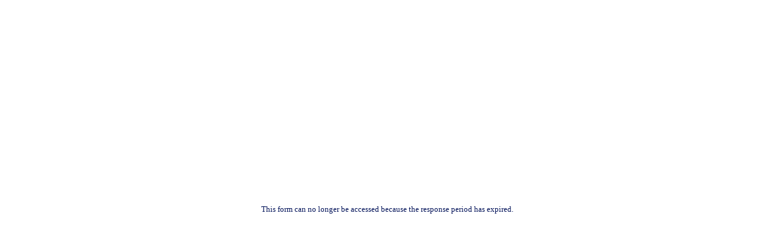

--- FILE ---
content_type: text/html; Charset=utf-8
request_url: https://fd24.formdesk.com/universiteitleiden/DIMTWorkshop
body_size: 4151
content:
<!DOCTYPE html><html lang="en">
<head>
<meta charset="utf-8">
<meta http-equiv="Content-Language" content="EN">
<meta name="language" content="en">
<meta name="viewport" content="">
<meta http-equiv="date" content="Fri, 30 Jan 2026 21:59:15 GMT">
<meta property="og:ttl" content="345600">
<meta http-equiv="X-UA-Compatible" content="IE=edge">
<meta name="generator" content="formdesk">
<meta name="robots" content="noindex,nofollow,noarchive">
<meta name="handled-by" content="WAS8">
<meta name="application-info" content="{&quot;version&quot;: {&quot;assets&quot;: &quot;182.116.94.105&quot;, &quot;mode&quot;: &quot;prod&quot;}, &quot;mode&quot;: 1, &quot;lang&quot;: 8, &quot;domain&quot;: &quot;universiteitleiden&quot;, &quot;label&quot;: {&quot;id&quot;: 46, &quot;name&quot;: &quot;Formdesk&quot;, &quot;path&quot;: &quot;/label/formdesk/&quot;}, &quot;show_message&quot;: false, &quot;auth&quot;: {&quot;type&quot;: &quot;unknown&quot;, &quot;roles&quot;: [], &quot;permissions&quot;: {}, &quot;subscription&quot;: 20, &quot;sidn&quot;: &quot;f01cd269de4741029893e42e07ff3924&quot;}, &quot;routeInfo&quot;: { &quot;identifier&quot;: &quot;~&quot;, &quot;route&quot;: &quot;&quot;}}">
<link rel="stylesheet" href="https://fd24.formdesk.com/label/system/form.css?v116" type="text/css">
<link rel="stylesheet" href="https://fonts.formdesk.com/label/system/font-mc.css?v116" type="text/css">
<style type="text/css" title="cssInlineAll" media="all">
<!--
 td.merged { color:rgb(0,17,88);font-family:Verdana;font-size:10pt;font-weight:normal;font-style:normal }
 td.merged td { color:rgb(0,17,88);font-family:Verdana;font-size:10pt;font-weight:normal;font-style:normal }
//-->
</style>
<style type="text/css" title="cssInlineAll" media="all">
<!--
 body.body { background-color: rgb(235,235,235); padding-top: 30px !important; padding-right: 30px !important; padding-bottom: 30px !important; padding-left: 30px !important; box-sizing: border-box }
 .label, td.label, .merged td.label { color: rgb(0,17,88); font-family: Verdana; font-size: 10pt; font-weight: normal; font-style: normal; line-height: 125% }
 a.label { color: rgb(0,17,88); font-family: Verdana; font-size: 10pt; font-weight: normal; font-style: normal; line-height: 125% }
 table.section { color: rgb(0,17,88); font-family: Verdana; font-size: 10pt; font-weight: normal; font-style: normal; line-height: 125% }
 td.sectionbegin { color: rgb(0,17,88); font-family: Verdana; font-size: 10pt; font-weight: normal; font-style: normal; line-height: 125% }
 td.section { color: rgb(0,17,88); font-family: Verdana; font-size: 10pt; font-weight: normal; font-style: normal; line-height: 125% }
 input.field { background-color: rgb(242,242,242); border-color: rgb(154,154,154); border-width: 1px; border-style: solid; color: rgb(123,123,123); font-family: Verdana; font-size: 10pt; font-weight: normal; font-style: normal; line-height: 125%; padding: 8px; -moz-border-radius: 3px; -webkit-border-radius: 3px; border-radius: 3px }
 td.field { background-color: rgb(242,242,242); border-color: rgb(154,154,154); border-width: 1px; border-style: solid; color: rgb(123,123,123); font-family: Verdana; font-size: 10pt; font-weight: normal; font-style: normal; line-height: 125%; padding: 8px; -moz-border-radius: 3px; -webkit-border-radius: 3px; border-radius: 3px }
 td.plainheader { text-align: center; color: rgb(0,17,88); font-family: Verdana; font-size: 10pt; font-weight: 700; font-style: normal; line-height: 125% }
 td.header { text-align: center; color: rgb(0,17,88); font-family: Verdana; font-size: 10pt; font-weight: 700; font-style: normal; line-height: 125% }
 th.header { text-align: center; color: rgb(0,17,88); font-family: Verdana; font-size: 10pt; font-weight: 700; font-style: normal; line-height: 125% }
 .table-summary th { text-align: left; padding: 8px; border-color: rgb(202,202,202); border-style: solid; color: rgb(0,17,88); font-family: Verdana; font-size: 10pt; font-weight: 700; font-style: normal; line-height: 125% }
 .table-summary tbody td, .table-summary .status { padding: 8px; border-color: rgb(202,202,202); border-style: solid; color: rgb(0,17,88); font-family: Verdana; font-size: 10pt; font-weight: normal; font-style: normal; line-height: 125% }
 html { height: 100%; margin: 0px;  }
 body { height: 100%; box-sizing: border-box; background-color: transparent; }
 a { text-decoration: underline; color: rgb(123,123,123)}
 a:hover { text-decoration: underline; color: rgb(123,123,123)}
 a:active { text-decoration: underline; color: rgb(123,123,123)}
 a:visited { text-decoration: underline; color: rgb(123,123,123)}
 .item-spacing, table.item-spacing > tr > td, table.item-spacing > tbody > tr > td { padding-top:7px;padding-bottom:8px; }
 body.Body { background-color: rgb(235,235,235); padding-top: 30px !important; padding-right: 30px !important; padding-bottom: 30px !important; padding-left: 30px !important; box-sizing: border-box }
 body > table { margin-bottom: 30px }
 .progress-theme-form.progress-window, td.progress-theme-form.progress-window, .merged td.progress-theme-form.progress-window { background-color: rgb(255,255,255); border-color: rgb(202,202,202); border-width: 1px; border-style: solid; -moz-box-shadow: 0px 0px 10px 0px rgba(0,0,0,0.2); -webkit-box-shadow: 0px 0px 10px 0px rgba(0,0,0,0.2); box-shadow: 0px 0px 10px 0px rgba(0,0,0,0.2); -moz-border-radius: 3px; -webkit-border-radius: 3px; border-radius: 3px }
 @media screen { .Form, td.Form, .merged td.Form { height: 100%; background-color: rgb(255,255,255); border-color: rgb(202,202,202); border-width: 1px; border-style: solid; padding-top: 15px !important; padding-bottom: 15px !important; -moz-box-shadow: 0px 0px 10px 0px rgba(0,0,0,0.2); -webkit-box-shadow: 0px 0px 10px 0px rgba(0,0,0,0.2); box-shadow: 0px 0px 10px 0px rgba(0,0,0,0.2); -moz-border-radius: 3px; -webkit-border-radius: 3px; border-radius: 3px } }
 .FormDiff, td.FormDiff, .merged td.FormDiff { height: 100%; background-color: rgb(255,255,255); border-color: rgb(202,202,202); border-width: 1px; border-style: solid; padding-top: 15px !important; padding-bottom: 15px !important; -moz-box-shadow: 0px 0px 10px 0px rgba(0,0,0,0.2); -webkit-box-shadow: 0px 0px 10px 0px rgba(0,0,0,0.2); box-shadow: 0px 0px 10px 0px rgba(0,0,0,0.2); -moz-border-radius: 3px; -webkit-border-radius: 3px; border-radius: 3px }
 .FormPlain, td.FormPlain, .merged td.FormPlain { height: 100%; background-color: rgb(255,255,255); border-color: rgb(202,202,202); border-width: 1px; border-style: solid; padding-top: 15px !important; padding-bottom: 15px !important; -moz-box-shadow: 0px 0px 10px 0px rgba(0,0,0,0.2); -webkit-box-shadow: 0px 0px 10px 0px rgba(0,0,0,0.2); box-shadow: 0px 0px 10px 0px rgba(0,0,0,0.2); -moz-border-radius: 3px; -webkit-border-radius: 3px; border-radius: 3px; overflow: visible }
 @media print { .Form, td.Form, .merged td.Form { background-color: rgb(255,255,255); border-color: rgb(202,202,202); border-width: 1px; border-style: solid; padding-top: 15px !important; padding-bottom: 15px !important; -moz-box-shadow: 0px 0px 10px 0px rgba(0,0,0,0.2); -webkit-box-shadow: 0px 0px 10px 0px rgba(0,0,0,0.2); box-shadow: 0px 0px 10px 0px rgba(0,0,0,0.2); -moz-border-radius: 3px; -webkit-border-radius: 3px; border-radius: 3px; overflow: visible } }
 #grid3 > tr > td, #grid3 > tbody > tr > td, #tblBody > tr > td, #tblBody > tbody > tr > td, .tblButtons > tr > td, .tblButtons > tbody > tr > td, .progress-theme-form.progress-window, #tblSend > tr > td, #tblSend > tbody > tr > td, .progress-theme-form.progress-message > tr > td, .progress-theme-form.progress-message > tbody > tr > td { padding-left: 20px; padding-right: 20px; }
 #form { padding-top: 15px;padding-bottom: 15px; }
 @media print { .PageContainer, .Page { display: block !important; } #trButtons, .fdnoprint { display: none !important; } .fd-avoid-break { page-break-inside: avoid; } }
 hr.Line { box-sizing: border-box; border: none; border-top-color: rgb(202,202,202); border-top-width: 1px; border-top-style: solid; margin-top: 0px !important; margin-bottom: 0px !important }
 hr { box-sizing: border-box; border: none; border-top-color: rgb(202,202,202); border-top-width: 1px; border-top-style: solid; margin-top: 0px !important; margin-bottom: 0px !important }
 .Title, td.Title, .merged td.Title { text-align: left; color: rgb(0,17,88); font-family: Verdana; font-size: 16pt; font-weight: 700; font-style: normal; line-height: 125% }
 .Title td, td.Title td, .merged td.Title td { text-align: left; color: rgb(0,17,88); font-family: Verdana; font-size: 16pt; font-weight: 700; font-style: normal }
 h1.Title { text-align: left; color: rgb(0,17,88); font-family: Verdana; font-size: 16pt; font-weight: 700; font-style: normal; line-height: 125%; border-width: 0px; border-style: none }
 h1.Title td { text-align: left; color: rgb(0,17,88); font-family: Verdana; font-size: 16pt; font-weight: 700; font-style: normal }
 .SubHeader, td.SubHeader, .merged td.SubHeader { text-align: center; color: rgb(0,17,88); font-family: Verdana; font-size: 10pt; font-weight: 700; font-style: normal; line-height: 125% }
 .SubHeader td, td.SubHeader td, .merged td.SubHeader td { text-align: center; color: rgb(0,17,88); font-family: Verdana; font-size: 10pt; font-weight: 700; font-style: normal }
 h2.SubHeader { text-align: center; color: rgb(0,17,88); font-family: Verdana; font-size: 10pt; font-weight: 700; font-style: normal; line-height: 125%; border-width: 0px; border-style: none }
 h2.SubHeader td { text-align: center; color: rgb(0,17,88); font-family: Verdana; font-size: 10pt; font-weight: 700; font-style: normal }
 .tooltip-theme-form, td.tooltip-theme-form, .merged td.tooltip-theme-form { border-color: rgb(154,154,154); border-width: 1px; border-style: solid; color: rgb(0,17,88); font-family: Verdana; font-size: 10pt; font-weight: normal; font-style: normal; line-height: 125%; -moz-box-shadow: 0px 0px 20px 0px rgba(0,0,0,0.2); -webkit-box-shadow: 0px 0px 20px 0px rgba(0,0,0,0.2); box-shadow: 0px 0px 20px 0px rgba(0,0,0,0.2); -moz-border-radius: 3px; -webkit-border-radius: 3px; border-radius: 3px; max-width: 300px }
 .tooltip-theme-form td, td.tooltip-theme-form td, .merged td.tooltip-theme-form td { color: rgb(0,17,88); font-family: Verdana; font-size: 10pt; font-weight: normal; font-style: normal; -moz-box-shadow: 0px 0px 20px 0px rgba(0,0,0,0.2); -webkit-box-shadow: 0px 0px 20px 0px rgba(0,0,0,0.2); box-shadow: 0px 0px 20px 0px rgba(0,0,0,0.2); -moz-border-radius: 3px; -webkit-border-radius: 3px; border-radius: 3px; max-width: 300px }
 .info-tooltip svg path { fill: rgb(98,98,98); }
 .Question, td.Question, .merged td.Question { color: rgb(0,17,88) !important; font-family: Verdana; font-size: 10pt; font-weight: normal; font-style: normal; line-height: 125% }
 .Question td, td.Question td, .merged td.Question td { color: rgb(0,17,88) !important; font-family: Verdana; font-size: 10pt; font-weight: normal; font-style: normal }
 a.Question { color: rgb(0,17,88) !important; font-family: Verdana; font-size: 10pt; font-weight: normal; font-style: normal; line-height: 125% }
 a.Question td { color: rgb(0,17,88) !important; font-family: Verdana; font-size: 10pt; font-weight: normal; font-style: normal }
 input[type=checkbox].themed + label i:before { background-color: #ffffff; border: 1px solid #999999; border-radius: 0px; -webkit-box-shadow: inset 0px -4px 7px 2px rgba(217,217,217,1); -moz-box-shadow: inset 0px -4px 7px 2px rgba(217,217,217,1); box-shadow: inset 0px -4px 7px 2px rgba(217,217,217,1); content: ""; color: #555555; font-size: 12px; line-height: 12px; width: 14px; height: 14px;  }
 input[type=checkbox].themed:focus + label i:before { outline: auto; outline-offset: 1px; }
 input[type=checkbox].themed + label { line-height: 16px; padding-left: 23px; }
 input[type=checkbox].themed:checked + label i:before { background-color: #ffffff; border: 1px solid #999999; border-radius: 0px; -webkit-box-shadow: inset 0px -4px 7px 2px rgba(217,217,217,1); -moz-box-shadow: inset 0px -4px 7px 2px rgba(217,217,217,1); box-shadow: inset 0px -4px 7px 2px rgba(217,217,217,1); content: "\e927"; color: #555555; font-size: 12px; line-height: 14px; width: 14px; height: 14px;  }
 input[type=checkbox].themed:checked + label { line-height: 16px; padding-left: 23px; }
 input[type=radio].themed + label i:before { background-color: #ffffff; border: 1px solid #999999; border-radius: 40px; -webkit-box-shadow: inset 0px -4px 7px 2px rgba(217,217,217,1); -moz-box-shadow: inset 0px -4px 7px 2px rgba(217,217,217,1); box-shadow: inset 0px -4px 7px 2px rgba(217,217,217,1); content: ""; color: #555555; font-size: 7px; line-height: 13px; width: 14px; height: 14px;  }
 input[type=radio].themed:focus + label i:before { outline: auto; outline-offset: 1px; }
 input[type=radio].themed + label { line-height: 16px; padding-left: 23px; }
 input[type=radio].themed:checked + label i:before { background-color: #ffffff; border: 1px solid #999999; border-radius: 40px; -webkit-box-shadow: inset 0px -4px 7px 2px rgba(217,217,217,1); -moz-box-shadow: inset 0px -4px 7px 2px rgba(217,217,217,1); box-shadow: inset 0px -4px 7px 2px rgba(217,217,217,1); content: "\e9c7"; color: #555555; font-size: 7px; line-height: 14px; width: 14px; height: 14px;  }
 input[type=radio].themed:checked + label { line-height: 16px; padding-left: 23px; }
 .AnswerLabel, td.AnswerLabel, .merged td.AnswerLabel { color: rgb(0,17,88); font-family: Verdana; font-size: 10pt; font-weight: normal; font-style: normal; line-height: 125% }
 .AnswerLabel .options-table td, td.AnswerLabel .options-table td, .merged td.AnswerLabel .options-table td { padding-top: 2px; line-height: normal; }
 .AnswerLabel .options-table tr:first-child td, td.AnswerLabel .options-table tr:first-child td, .merged td.AnswerLabel .options-table tr:first-child td { padding-top: 0px; }
 .AnswerLabel td, td.AnswerLabel td, .merged td.AnswerLabel td { color: rgb(0,17,88); font-family: Verdana; font-size: 10pt; font-weight: normal; font-style: normal }
 .AnswerLabel a, td.AnswerLabel a, .merged td.AnswerLabel a { color: rgb(0,17,88); font-family: Verdana; font-size: 10pt; font-weight: normal; font-style: normal }
 .options-table td { padding-top: 2px; }
 input[type=checkbox].themed + label span.label-hidden, input[type=radio].themed + label span.label-hidden { height: 10pt; }
 .options-table input[type=checkbox]:not(.themed), .options-table input[type=radio]:not(.themed) { margin-top: 2.16500px; }
 .options-table tr:first-child input[type=checkbox]:not(.themed), .options-table tr:first-child input[type=radio]:not(.themed) { margin-top: 0.16500px !important; }
 select.Answer, textarea.Answer, input:not([type=radio]):not([type=checkbox]).Answer, td.Answer, .merged td.Answer { background-color: rgb(242,242,242); border-color: rgb(154,154,154); border-width: 1px; border-style: solid; color: rgb(123,123,123) !important; font-family: Verdana !important; font-size: 10pt !important; font-weight: normal !important; font-style: normal !important; padding: 8px; -moz-border-radius: 3px; -webkit-border-radius: 3px; border-radius: 3px }
 select.Answer td, textarea.Answer td, input:not([type=radio]):not([type=checkbox]).Answer td, td.Answer td, .merged td.Answer td { color: rgb(123,123,123) !important; font-family: Verdana !important; font-size: 10pt !important; font-weight: normal !important; font-style: normal !important; padding: 8px; -moz-border-radius: 3px; -webkit-border-radius: 3px; border-radius: 3px }
 select.Answer { padding: 7px; }
 ::-webkit-input-placeholder { color: rgba(123,123,123,0.6); }
 :-moz-placeholder { color: rgba(123,123,123,0.6); }
 ::-moz-placeholder { color: rgba(123,123,123,0.6); }
 :-ms-input-placeholder { color: rgba(123,123,123,0.6); }
 ::-ms-input-placeholder { color: rgba(123,123,123,0.6); }
 .alternative-option input[type=checkbox], .alternative-option input[type=radio], .alternative-option label { margin-top: 9.16500px !important; }
 .Answer a, td.Answer a, .merged td.Answer a { color: rgb(123,123,123); font-family: Verdana; font-size: 10pt; font-weight: normal; font-style: normal }
 textarea.Answer { line-height: 125% }
 .AlignTop { padding-top: 16px; }
 .Text, td.Text, .merged td.Text { color: rgb(0,17,88); font-family: Verdana; font-size: 10pt; font-weight: normal; font-style: normal; line-height: 125% !important }
 .Text td, td.Text td, .merged td.Text td { color: rgb(0,17,88); font-family: Verdana; font-size: 10pt; font-weight: normal; font-style: normal }
 .Required, td.Required, .merged td.Required { color: rgb(0,17,88); font-family: Verdana; font-size: 10pt; font-weight: normal; font-style: normal; line-height: 125% !important }
 .Required td, td.Required td, .merged td.Required td { color: rgb(0,17,88); font-family: Verdana; font-size: 10pt; font-weight: normal; font-style: normal }
 .RequiredSign { color: rgb(255,0,0); }
 .Banner, td.Banner, .merged td.Banner { color: rgb(0,17,88); font-family: Verdana; font-size: 10pt; font-weight: normal; font-style: normal; line-height: 125% !important; padding: 8px }
 .Banner td, td.Banner td, .merged td.Banner td { color: rgb(0,17,88); font-family: Verdana; font-size: 10pt; font-weight: normal; font-style: normal; padding: 8px }
 a.Banner { color: rgb(0,17,88); font-family: Verdana; font-size: 10pt; font-weight: normal; font-style: normal; line-height: 125% !important; padding: 8px }
 a.Banner td { color: rgb(0,17,88); font-family: Verdana; font-size: 10pt; font-weight: normal; font-style: normal; padding: 8px }
 .progress-theme-form div, td.progress-theme-form div, .merged td.progress-theme-form div { color: rgb(0,17,88); font-family: Verdana; font-size: 10pt; font-weight: normal; font-style: normal; line-height: 125% !important }
 .progress-theme-form div td, td.progress-theme-form div td, .merged td.progress-theme-form div td { color: rgb(0,17,88); font-family: Verdana; font-size: 10pt; font-weight: normal; font-style: normal }
 .Button, td.Button, .merged td.Button { background-color: rgb(0,17,88); border-color: rgba(0,17,88,0.5); border-width: 0px; border-style: none; color: rgb(255,255,255) !important; font-family: Verdana !important; font-size: 11pt !important; font-weight: normal !important; font-style: normal !important; line-height: 125%; padding: 8px; -moz-border-radius: 3px; -webkit-border-radius: 3px; border-radius: 3px; cursor: pointer; transition: 0.2s ease; }
 .Button:hover { background-color: rgba(0,17,88,0.5); }
 body.merged, div.merged { background-color: rgb(255,255,255); color: rgb(0,17,88); font-family: Verdana; font-size: 10pt; font-weight: normal; font-style: normal; line-height: 125%; padding-top: 30px !important; padding-right: 30px !important; padding-bottom: 30px !important; padding-left: 30px !important; margin-left: 0px !important; margin-top: 0px !important; margin-right: 0px !important; margin-bottom: 0px !important; box-sizing: border-box; -moz-border-radius: 3px; -webkit-border-radius: 3px; border-radius: 3px }
//-->
</style>
<style type="text/css" media="print">
<!--
 	.fdnoprint { display: none }
 	#trButtons { display: none }
//-->
</style>
<script language="javascript" type="text/javascript" src="https://fd24.formdesk.com/scripts/jquery.min.js?v182"></script>
<script language="javascript" type="text/javascript" src="https://fd24.formdesk.com/scripts/mootools-core-1.6.0.js?v182"></script>
<script language="javascript" type="text/javascript" src="https://fd24.formdesk.com/scripts/purify.min.js?v182"></script>
<script language="javascript" type="text/javascript" src="https://fd24.formdesk.com/scripts/fd_general.js?v182"></script>
<script language="javascript" type="text/javascript" src="https://fd24.formdesk.com/scripts/fd_general.extensions.js?v182"></script>
<script language="javascript" type="text/javascript" src="https://fd24.formdesk.com/scripts/fd_ajax.js?v182"></script>
<script language="javascript" type="text/javascript" src="https://fd24.formdesk.com/scripts/fd_window.js?v182"></script>
<script language="javascript" type="text/javascript" src="https://fd24.formdesk.com/scripts/fd_form.js?v182"></script>
<script language="javascript" type="text/javascript" src="https://fd24.formdesk.com/get.asp?mode=2&expr1=4&expr2=JS&lang=8&v105"></script>
<script language="javascript" type="text/javascript" src="https://fd24.formdesk.com/universiteitleiden/get.asp?mode=2&amp;expr1=4&amp;expr2=JS&amp;lang=8&amp;v105"></script>
<script language="javascript" type="text/javascript">
function doClose() {
try {
window.opener = 'X'; 
window.open('','_parent',''); 
window.close();
} catch(e) { window.close(); }
}
</script>
</head>

<body style="padding:0px;margin:0px" class="merged">
<table style="height:100%;width:100%">
<tr>
<td style="vertical-align:middle" valign="middle">
<table id="hAlignment" border="0" align="center">
<tr>
<td class="merged">
<div id="set-viewport">
This form can no longer be accessed because the response period has expired.
</div>
</td>
</tr>
<tr><td>&nbsp;</td></tr>
<tr id="trButtons">
<td style="text-align:center">


</td>
</tr>
<tr>
<td style="text-align:center">

</td>
</tr>
</table>
</td>
</tr>
</table>
</body>
</html>

--- FILE ---
content_type: application/javascript
request_url: https://fd24.formdesk.com/scripts/fd_form.js?v182
body_size: 48699
content:

/* Below a list of relevant FD.Form namespace objects
	- FD.Form.Info [relevant form info]
	- FD.Form.Items [a collection of all form items]
	- FD.Form.Data [handles stored form entries]
	- FD.Form.Result [maintained in the fd_general.js, handles formresult relevant information like id and status]
	- FD.Form.Features [handels form feature checking and stuff]
		- FD.Form.Workflow [handles the workflow feature]
		- FD.Form.Lookups [handles the lookup feature]
		- FD.Form.Calculations [handles the calculations]
		- FD.Form.Dependencies [handles the dependencies]
		- FD.Form.Validations [handles the validations in combination with FD.Validate from fd_validate.js]
	- FD.Form.Events [handles the form items events, not to confuse with the FD.Events object]

*/

$(document).ready(function () {
	var form = document.builder, removeParams = typeof preventParams != 'undefined' && preventParams;
	if (!form) return;
	var url = new FDUri(form.action);
	sidn = url.queryGet('sidn', '', 'string');
	if (!removeParams && !sidn) {
		sidn = FD.getAuth().sidn;
		if (sidn) {
			form.action = url.querySet('sidn', sidn).toString();
		}
	} else if (removeParams) { form.action = url.queryRemove(['test']).toString(); } // removed the sidn from the parameter removal
	if (typeof WYSIWYG == 'undefined' && typeof FD.Window != 'undefined') Object.extend(FD.Window.defaults, { theme: 'form' });
});

FD.Resource.load('/label/system/form.css');

FDItem.implement({

	getName: function () {
		if (this.name) return this.name;
		if (this.type == FDItem.IMAGE) return 'img' + this.id;
		if (this.type.list(FDItem.COMMENT, FDItem.SPACE)) return 'tdA' + this.id;
		this.log('Could not get the name of this item, type=' + this.type + ', id=' + this.id, 'error');
	},
	$: function () {
		var $el;
		if (this.type == FDItem.COMMENT)
			$el = $('#tdA' + this.id);
		else if (this.type == FDItem.IMAGE)
			$el = $('#img' + this.id);
		else if (this.type == FDItem.LINE)
			$el = $('#tdA' + this.id + ' hr');
		else if (this.type == FDItem.SPACE)
			$el = $('tblA' + this.id);
		else if (this.name.empty())
			return null;
		else if (this.type.list(5, 6))
			$el = $('input[name=' + this.name + ']');
		else
			$el = $('#' + this.name);
		
		if (arguments.length > 0) {
			return $el.find(arguments[0]);
		} else {
			return $el;
		}
	},
	element: function () {
		if (this.type == FDItem.FILE) {
			var upl = FD.Upload.get(this.name);
			return upl.element();
		}
		return FD.get(this.name, null, true);
	},

	// shortcut functions, the code resides on the FDItems class
	value: function () {
		return this._owner.value.apply(this._owner, [this].add(arguments));
	},
	setvalue: function () {
		return this._owner.setvalue.apply(this._owner, [this].add(arguments));
	},
	selected: function () {
		return this._owner.selected.apply(this._owner, [this].add(arguments));
	},
	option: function () {
		return this._owner.option.apply(this._owner, [this].add(arguments));
	},
	fire: function () {
		if (typeof FD.Form.Events != 'undefined') FD.Form.Events.exec(this.id);
	},
	trigger: function () { // e, feature
		var args = $A(arguments), e = (Object.is(args[0]) ? args.shift() : null), feature = args.shift();
		String.log('.trigger, feature=' + feature);
		FD.Form.Features.trigger(this, e, feature);
	},

	isHidden: function () { return this._hidden; },
	isDisabled: function (fromProperty) {
		var el = this.element();
		if (!el || fromProperty) return this._disabled;
		if (Array.is(el)) return (el.length > 0 ? el[0].disabled || false : false); // with checkbox- and radiogroups all options are disabled or not. so, just check the first one.
		return el.disabled || false;
	},
	isReadonly: function () {
		return this._readOnly;
	},
	/// <summary>
	///		Checks if the item is applicable for validation.
	/// </summary>
	/// <returns type="boolean">true or false</returns>
	isApplicable: function () {
		var feature;
		// the line below (about this.isHidden) was commented out on 06-02-2025, see trello. because some clients have hidden fields which are required by accident we cannot enable the validation (yet)
		if (this.isHidden() || this.isDisabled()) return false; // is the item hidden by the specific advanced setting or is the item disabled disabled by a dependency
		else if ((feature = FD.Form.Features.get('workflow')) && feature.disallowed(this.id, true)) return false; // is the item disalowed by the workflow feature
		else if ((feature = FD.Form.Features.get('dependencies'))) return !feature.isHidden(this); // is the item hidden by a dependency. this could also be a dependency at page level
		return true;
	},
    setDisabled: function () {
       // this.log(['.setDisabled, type=' + this.type, this]);
        if (!FDItem.isInput(this.type)) return this;

		this._disabled = arguments.length > 0 && arguments[0];

		var $self = this.$();
		$self.setDisabled.apply($self, arguments);

		if (!this._disabled) {
			var lookups = FD.Form.Features.get('lookups');
			if (lookups)
				lookups.processDeferred(this.id, 'setDisabled');
		}

		this.fireEvent('onDisabled', arguments);

		return this;
	},
	disable: function (options) {
		return this.setDisabled(true, options);
	},
	enable: function (options) {
		return this.setDisabled(false, options);
	},
	setReadonly: function () {
        if (!FDItem.isInput(this.type)) return this;

		this._readOnly = arguments.length > 0 && arguments[0];

        var $self = this.$();
		$self.setReadonly.apply($self, arguments);
		this.fireEvent('onReadonly', arguments);
		return this;
	},
	setDisplay: function (hidden, force) { // in case of a dependency rule: when the rule evaluates to 'true' then hidden should also be 'true'

		var wysiwyg = typeof WYSIWYG != 'undefined';
		if (((!Boolean.is(force) || !force) && (this.hidden && this._owner._hidden) && this._hidden)) return;

		this._hidden = hidden;

		var id = this.id, type = this.disp, name = 'tdA' + id, el = FD.get(name), matrix = false;
		if (!el) {
			// it's probably a matrix
			name = 'tdA' + id + 'cell1';
			el = FD.get(name);
			matrix = true;
		}
		var $el = $(el), opt = 1, currentHidden = $el.css('display') == 'none' || (wysiwyg && $el.css('opacity') < 1);

		if (this.type == FDItemType.COMMENT && !$el.attr('aria-live')) {
			$el.attr('aria-live', 'polite');
		}

		if (hidden == currentHidden) {
			return;
		}

		if (!matrix && el) {
			if (wysiwyg) setFilter(name, hidden, this.page);
			else $el.toggle(!hidden);
		} else {
			while ((el = FD.get('tdA' + id + 'cell' + opt))) {
				name = 'tdA' + id + 'cell' + opt;
				if (wysiwyg) setFilter(name, hidden, this.page);
				else $(el).toggle(!hidden);
				opt++;
			}
		}

		if ((type == 1 || type == 2) && !this.hq) {
			name = 'tdQ' + id;
			if (wysiwyg) setFilter(name, hidden, this.page);
			else $('#' + name).toggle(!hidden);
		}
		if (type == 2) {
			name = 'tdQA' + id;
			if (!wysiwyg) $('#' + name).toggle(!hidden);
		}
		if (FD.Form.Info.qno && type < 3) {
			if (wysiwyg) setFilter('tdN' + id, hidden, this.page);
			else $('#tdN' + id).toggle(!hidden);
		}
		FD.Form.checkRowDisplay(name); // check if the row has to be hidden or displayed
		if (this._hidden) this.setLoading(false);
		this._owner.checkLoaders(); // check the position of the loaders

		// if type = FILE then refresh the plupload instance to reposition it's browse button
		if (this.type == FDItem.FILE) FD.Upload.get(this.name).refresh();

		this.fireEvent('onDisplay', [{ state: (hidden ? 'hidden' : 'show'), wysiwyg: wysiwyg, hidden: hidden }]);

		return this;
	},
	setActive: function (toggle) { // in case of a dependency rule: when the rule evaluates to 'true' then hidden should also be 'true'

		//this.log('.setActive, toggle=' + toggle);

		this._active = false;
		$('.ActiveItem').removeClass('ActiveItem');

		if (toggle) {
			var id = this.id, type = this.disp, name = 'tdA' + id, el = FD.get(name), opt = 1;
			if (el) {
				$(el).addClass('ActiveItem');
			} else {
				while ((el = FD.get('tdA' + id + 'cell' + opt))) {
					$(el).addClass('ActiveItem');
					opt++;
				}
			}
			if (type == 1 || type == 2) { // Question & Answer
				$('#tdQ' + id).addClass('ActiveItem');
			}
			if (FD.Form.Info.qno && type < 3) {
				$('#tdN' + id).addClass('ActiveItem');
			}

			this._active = true;
		}

		return this;
	},
	setLoading: function (display) {
		this._owner.setLoading(this, display);
		return this;
	},

	setAlt: function () {
		this.alt = true;
		this.$()
			.on('click.alt', this.checkAlt.bind(this, false))
			.parent().find('.option-alt').on('click.alt', function (e) { e.stopPropagation(); return false; });
		
		if (!FD.Form._inited) FD.Form.addEvent('onAfterLoad', this.checkAlt.bind(this, true));
		else this.checkAlt(true);
		
		return this;
	},
	checkAlt: function (force) {
		var el = this.element(), disable = !(typeof el[0] != 'undefined' ? el[el.length - 1].checked : el.checked);
		if ((disable && force) || this.isApplicable()) $('input[name=alt' + this.name + ']').setDisabled(disable);
	},

	blink: function (options) {
		this.$().blink(options);
	},

	getPage: function () {
		this.log('.getPage');
		var page = this.$().page(), item = null;
		this.log(['.getPage', page, item]);
		if (page > 0 && (page = FD.Pages.getPage(page))) {
			item = FDItems.search(page.id);
		}
		this.log(['.getPage', page, item]);
		return item;
	},

	getFeature: function (feature) {
		var f = null;
		if (!this._featureCache[feature] && (f = FD.Form.Features.get(feature))) {
			this._featureCache[feature] = f.search(this.id);
			this.log(['.getFeature, feature=' + feature, this._featureCache[feature]]);
		}
		return this._featureCache[feature] || null;
	},

	getInvolvedItems: function (features) {
		if (this.inv) {
			var items = new FDItemsMap();
			for (var i = 0; i < this.inv.length; i += 2) {
				if (features) {
					for (var j = 0; j < features.length; j++) {
						if (FDItem.features.has(features[j], this.inv[i + 1])) {
							items.push(FDItems.search(this.inv[i]));
						}
					}
				} else {
					items.push(FDItems.search(this.inv[i]));
				}
			}
			
			return items;
		}
		return null;
	}

});

FDItemsMap.implement({
	hasInput: function () {
		for (var i = 0, len = this.length; i < len; i++) {
			if (FDItem.isInput(this[i].type)) return true;
		}
		return false;
	},
	$: function () {
		var arr = [], el;
		for (var i = 0, len = this.length; i < len; i++) {
			el = this[i].element();
			if (Array.is(el)) {
				arr.concat(el);
			} else {
				arr.push(el);
			}
		}
		return $(arr);
	}
});

FDItems.implement({

	_hidden: false,

	/// <summary>
	///		Hides the items with the hidden property set. Called from the FDForm.Init function when applicable.
	/// </summary>
	/// <param name="val">The hidden state</param>
	setHidden: function (val) {
		if (arguments.length == 0) val = !this._hidden; // toggle
		this._hidden = val;
		this.log('.setHidden, hide=' + this._hidden, 'group');
		for (var i = 0, len = this.length; i < len; i++) {
			if (this[i].hidden) this[i].setDisplay(this._hidden, true);
		}
		this.log('', 'groupEnd');
	},

	fromEvent: function (e) {
		return this.fromElement(e.target);
	},
	fromElement: function (el) {
		var $el, id, name, item = null;
		if (el && (typeof el.length == 'undefined' || el.length > 0)) {
			if (el instanceof jQuery) {
				$el = el;
				el = $el.get(0);
			} else {
				$el = $(el);
			}
			//this.log(['.fromElement', el, $el]);

			if ($el.hasClass('info-tooltip')) {
				id = /[\d]+/.exec($el.find('img').prop('id'));
				if (id) item = this.search(Number.int(id));
			} else if ($el.hasClass('calendar-button')) {
				name = $el.prop('id').split('-')[0];
				if (name) item = this.search(name);
			} else if (el.name) {
				if ($el.hasClass('option-alt')) {
					item = this.search(el.name.substr(3));
				} else {
					item = this.search(el.name);
				}
			} else if ($el.hasClass('upload-button')) {
				name = $el.siblings('input[type="text"]').prop('name');
				if (name) item = this.search(name);
			} else if (el.id) {
				var match = /[\d]+/.exec(el.id);
				if (match) {
					item = this.search(Number.int(match));
				}
			}
		}
		return item;
	},

	/// <summary>
	///		Gets a jQuery reference of the specified item.
	/// </summary>
	/// <param name="item">Name (String) or ID (Number)</param>
	/// <returns type="jQuery"></returns>
	$: function () {
		var item = this.search.apply(this, arguments);
		if (!item) return null;
		return item.$();
	},

	value: function () { // identifier/item, constants
		var item = (FDItem.is(arguments[0]) ? arguments[0] : this.search(arguments[0])), retval = '', format, el,
			has_const = (arguments.length > 1 && Number.is(arguments[1]) && arguments[1] > 0),
			readDisabled = (has_const && (arguments[1] & FDItems.READDISABLED) ? true : false), feature;

		if (!item) return (arguments.length > 2 ? arguments[2] : retval);
		if (!(el = item.element())) return retval;

		if ((feature = FD.Form.Features.get('workflow')) && (feature.isApprover || feature.isAdmin) && feature.disallowed(item.id, true)) {
			/* 
				When a workflow approver and the item is not within his/here questions to be answered, 
				then the value should be read also when the item has been disabled.
			*/
			readDisabled = true;
		}

		if (item.type.list(FDItem.CHECKBOXGROUP, FDItem.RADIOGROUP)) { // typeof el.tagName == 'undefined' && typeof el[0] != 'undefined') { // radio/checkbox list

			var single = !Array.is(el), array = (!single && (!el[0].type || el[0].type.toLowerCase() == 'checkbox')), alt = FD.get('alt' + item.name), altVal = '';
			retval = (array ? [] : '');

			if (!single) {

				for (var i = 0, len = el.length; i < len; i++) {
					if (el[i].checked && (!el[i].disabled || readDisabled)) {
						if (array) retval.push(el[i].value);
						else { retval = el[i].value; break; }
					}
				}

			} else {

				retval = (el.checked && (!el.disabled || readDisabled) ? el.value : '');

			}

			if (alt && ((single && el.checked && (!el.disabled || readDisabled)) || (!single && el[el.length - 1].checked && (!el[el.length - 1].disabled || readDisabled)))) {
				altVal = alt.value;
				if (array) retval[Math.max(retval.length - 1, 0)] = altVal;
				else retval = altVal;
			}

		} else if (item.type == FDItem.CHECKBOX) { //el.tagName.toLowerCase() == 'input' && /^(radio|checkbox)$/.test((el.type ? el.type.toLowerCase() : '')) && !item.type.list(FDItem.CHECKBOXGROUP, FDItem.RADIOGROUP)) { // single checkbox/radio and not meant to be a checkbox-/radiogroup

			retval = el.checked && (!el.disabled || readDisabled);

		} else if (item.type == FDItem.USERLIST && (has_const && (arguments[1] & FDItems.DESCRIPTION))) {

			retval = (!el.disabled || readDisabled ? item.$(':selected').text() : '');

		} else if (typeof el.value != 'undefined') {

			retval = (!el.disabled || readDisabled ? el.value : '');

		}
		if (has_const) {
			if (arguments[1] & FDItems.DEFORMATTED || arguments[1] & FDItems.TYPED || arguments[1] & FDItems.NODE) {
				if (Boolean.is(retval)) retval = (retval ? 'on' : '');
				else if (Array.is(retval)) {
					retval = retval.join(',' + (!(arguments[1] & FDItems.NODE) ? ' ' : ''));
					if (arguments[1] & FDItems.NODE) {
						retval = { values: retval, alt: (alt && el[el.length - 1].checked ? alt.value : '') };
					}
				} else if (el.getAttribute) retval = FD.Input.Format(el, retval, true, false);
			}
			if (arguments[1] & FDItems.TYPED) {

				switch (item.type) {
					case FDItem.CALCULATION /*15*/:
					case FDItem.NUMERIC /*2*/:
						retval = Number.float(retval);
						break;
					case FDItem.DATE /*3*/:
						if (retval == '') retval = null;
						else {
							retval = FD.Date.Parse(retval, '', true).getDate(); // null if the date could not be parsed
						}
						break;
					case FDItem.CHECKBOX /*4*/:
						retval = retval == 'on';
						break;
					case FDItem.OTHER /*19*/:
						if (!(arguments[1] & FDItems.LOOKUP) && $(el).fd_data('format')) {
							switch ($(el).fd_data('format')) {
								case 'digit':
									retval = Number.float(retval); break;
								case 'time':
									retval = FDTime.parse(retval).toMinutes(); break; 
							}
						}
						break;
				}

			} else if (arguments[1] & FDItems.NODE) {

				var newval = arguments[2].createElement('value');
				if (Array.is(retval)) {
					var values = arguments[2].createElement('values'), altvalue = arguments[2].createElement('alt');
					values.nodeValue = retval;
					altvalue.nodeValue = (alt && el[el.length - 1].checked ? alt.value : '');
					newval.appendChild(values);
					newval.appendChild(altvalue);
				} else {
					newval.nodeValue = retval;
				}
				retval = newval;
			}
		}

		return retval;
	},
	setValue: function (item, value, exclude_alt) {
		item = (FDItem.is(item) ? item : this.search(item));
		if (!item) return;
		var el = item.element();
		if (!el) return;
		if (item.type.list(FDItem.CHECKBOXGROUP, FDItem.RADIOGROUP)) { // radio/checkbox list
			value = (!Array.is(value) ? [value] : value);
			var single = !Array.is(el), alt = FD.get('alt' + item.name), val, i, len, found, chk;
			while (value.length > 0) {
				val = value.shift();
				found = false;
				if (!single) {
					for (i = 0, len = el.length; i < len; i++) {
						if (el[i].value == val) {
							found = true;
							el[i].checked = true;
						} else if (el[i].type.toLowerCase() == 'radio') {
							el[i].checked = false;
						}
						$(el[i]).data('origValue', el[i].checked);
					}
				} else {
					if (el.value == val) {
						el.checked = found = true;
					}
					$(el).data('origValue', el.checked);
				}
				if (!found && !exclude_alt && alt) {
					(single ? el : el[el.length - 1]).checked = true;
					$((single ? el : el[el.length - 1])).data('origValue', true);
					alt.value = val;
				}
				if (this.type == FDItems.RADIOGROUP) {
					chk = $('[name="' + this.name + '"]:checked');
					for (i = 0, len = el.length; i < len; i++) {
						$(el[i]).data('origValue', chk);
					}
				}
			}
		} else if (el.tagName.toLowerCase() == 'input' && /^(radio|checkbox)$/.test((el.type ? el.type.toLowerCase() : ''))) { // single checkbox/radio
			if (!Boolean.is(value) && item.type.list(FDItem.CHECKBOXGROUP, FDItem.RADIOGROUP)) {
				el.checked = (value == el.value);
			} else {
				el.checked = value;
			}
		} else if (typeof el.value != 'undefined') {
			el.value = value;
			/*if (item.type == 20) {
			retval = el.options[el.selectedIndex].text;
			}*/
		}
		return item;
	},
	setvalue: function () { return this.setValue.apply(this, arguments); },
	selected: function () { // identifier, type [index|value|sum], constants
		/// <summary>
		///		
		/// </summary>
		/// <param name="item">An FDItem instance (Object) or an items name (String) or db id (Integer)</param>
		/// <param name="type" type="String">What to return or what to compare. Can be: index, value or sum.</param>
		/// <param name="option" optional="true">Option index, text or value to check</param>
		/// <param name="constants" type="Number" optional="true">For this function only the FDItems.READDISABLED constant is applicable. Specifies to include disabled options when checking or summing.</param>
		/// <returns>Depends on the parameter type and option. Can be String or Integer.</returns>
		var item = (FDItem.is(arguments[0]) ? arguments[0] : this.search(arguments[0]));
		var const_index = (arguments.length > 2 && Number.is(arguments[2]) && arguments[2] > 0 ? 2 : (arguments.length > 3 && Number.is(arguments[3]) && arguments[3] > 0 ? 3 : 0)), has_const = const_index > 0;
		var readDisabled = (has_const && arguments[const_index] & FDItems.READDISABLED ? true : false);
		var el = item.element();
		// params: el, type, option, doc, ignoreDisabled
		return FD.selected(el, arguments[1], (String.is(arguments[2]) ? arguments[2] : null), !readDisabled /* the reverse of the ignoreDisabled param */);
	},
	option: function () { // identifier, option [string|number], constants
		/// <summary>
		/// 
		/// </summary>
		/// <param name="item">An FDItem instance (Object) or an items name (String) or db id (Integer)</param>
		/// <param name="option" optional="true">Option text or value to check</param>
		/// <param name="constants" type="Number" optional="true">For this function only the FDItems.READDISABLED constant is applicable. Specifies to include disabled options when checking.</param>
		/// <returns type=""></returns>
		var item = (FDItem.is(arguments[0]) ? arguments[0] : this.search(arguments[0])), has_const = (arguments.length > 2 && Number.is(arguments[2]) && arguments[2] > 0), readDisabled = (has_const && arguments[2] & FDItems.READDISABLED ? true : false); ;
		var el = item.element();
		return isSelectedOption(el, arguments[1], !readDisabled /* the reverse of the ignoreDisabled param */) // [doc, ]el, option, ignoreDisabled
	},

	_loaders: [],
	setLoading: function (item, display) {
		item = (FDItem.is(item) ? item : this.search(item));
		if (!item) return;
		var name = item.getName(), ldr = this._loaders['ldr_' + name];
		//this.log('.setLoading, name=' + name);
		if (!ldr) { // not yet created
			if (!display) return; // the loader is meant to be set invisible, in this case just return
			ldr = new FDItemLoader(item); // create the loader object
			this._loaders['ldr_' + name] = ldr; // and cache it
			this._loaders.push(name);
		}
		this.log(['.setLoading, display=' + display, item, ldr]);
		ldr.set(display);
	},
	checkLoaders: function () {
		for (var i = 0; i < this._loaders.length; i++) {
			this._loaders['ldr_' + this._loaders[i]].set();
		}
	},

	setDisplay: function () {
		var args = $A(arguments), item = args.shift();
		if (!FDItem.is(item)) item = this.search(item);
		if (!item) return;
		return item.setDisplay.apply(item, args);
	},

	blink: function (item, options) {
		var item = this.search(item);
		if (item) item.blink(options);
	},

	_attribTooltip: null,
	showAttributes: function () {

		this.log('.showAttributes', 'group');

		let tooltip = {
				hidden: FD.Texts.get('TOOLTIP_HIDDEN'),
				readonly: FD.Texts.get('TOOLTIP_READONLY'),
				email_workflow: FD.Texts.get('TOOLTIP_WORKFLOW'),
			},
			hasHidden = false, hasReadonly = false, hasWorkflow = false,
			_createContainer = function (item) {
				return $('<div role="none presentation" class="fd-attributes" />').appendTo($('#tdA' + item.id).css('position', 'relative'));
			},
			_createAttribute = function (container, type) {
				var id = `fd-${type}-${String.uniqueID()}`,
					div = $(`<div role="none presentation" tabindex="-1" class="fd-${type}-container info-tooltip" id="${id}"><i class="icon icon-${type}"></i></div>`);

				div
					.append($(`<div role="tooltip" id="${id}-tooltip" aria-owns="${id}" aria-hidden="false" style="display:none"></div>`).html(tooltip[type]))
					.attr('aria-describedby', id + '-tooltip');

				container.append(div);
			};
		
		for (var i = 0, len = this.length; i < len; i++) {
			let item = this[i], container = null;
			if (item.hidden) {
				if (!container) { // NOTE that the syntax ??= is not supported on older browsers (eg Chrome 75)
					container = _createContainer(item);
				}
				_createAttribute(container, 'hidden');
				hasHidden = true;
			}
			if (item.readonly) {
				// Make sure the readonly is lifted
				item.setReadonly(false);
				if (!container) {
					container = _createContainer(item);
				}
				_createAttribute(container, 'readonly');
				hasReadonly = true;
			}
			if (FDItem.features.has('WORKFLOW', item.features)) {
				if (!container) {
					container = _createContainer(item);
				}
				_createAttribute(container, 'email_workflow');
				hasWorkflow = true;
			}

			if (container != null) {
				container.parent().on('mouseenter', function () { container.stop(true); container.fadeOut(); }).on('mouseleave', function () { container.stop(true); container.fadeIn(); });
			}
		}
		if (hasHidden || hasReadonly) {

			FD.Resource.load({
				uri: 'icon.css',
				check_version: true
			});

			let self = this, _setTooltip = function () {
				let tooltip = self._attribTooltip = new FDTooltip();
				if (hasHidden) {
					tooltip.setEvents('.fd-hidden-container');
				}
				if (hasReadonly) {
					tooltip.setEvents('.fd-readonly-container');
				}
				if (hasWorkflow) {
					tooltip.setEvents('.fd-email_workflow-container');
				}
				self.log('.showAttributes, tooltip events set');
			};

			FD.Resource.load({
				uri: 'overlib.css',
				check_version: true
			});

			if (typeof FD.Tooltip != 'undefined' && FD.Tooltip.setEvents) {
				this.log('.showAttributes, set tooltip events');
				_setTooltip();
			}
			else {
				this.log('.showAttributes, load overlip.js resource');
				FD.Resource.load({
					uri: '/scripts/overlib.js',
					onload: _setTooltip,
					check_version: true
				});
			}
		}
		this.log('', 'groupEnd');

		return this;
	}

}).extend({

	DEFORMATTED: 1, TYPED: 2, NODE: 4, READDISABLED: 8, DESCRIPTION: 16, LOOKUP: 32,
	createOptions: function (item, arr, options) {
		options = options || {};
		var el = document.getElementById(item.name); // be sure to get the table reference
		// remove all rows
		if (el.rows.length > 0) {
			for (var i = el.rows.length - 1; i >= 0; i--)
				el.deleteRow(i);
		}
		var className = el.dataset.optionsClass || '', 
			cols = Number.create(el.dataset.cols || $(el).fd_data('cols')),
			col = cols + 1, tr, td, div, elem, id, label, j = 0;
			
		for (var i = 0; i < arr.length; i++) {

			var value = arr[i];

			if (Number.is(value)) {
				value = value.format();
			} else if (Date.is(value)) {
				value = value.format();
			} else if (String.is(value)) {
				value = value.trim();
			}

			if (value != null && !value.empty()) {
				j++
				if (col > cols) {
					tr = el.insertRow(el.rows.length);
					col = 1;
				}
				td = tr.insertCell(tr.cells.length);
				td.vAlign = 'middle';

				id = item.name + 'opt' + j;
				div = $('<div class="item-container" role="group"></div>');

				elem = $('<input type="' + (item.type == 5 ? 'checkbox' : 'radio') + '" name="' + item.name + '" id="' + id + '" data-id="' + item.id + '"' +
					(arr.length == 1 && (options['selectsingle'] || false) ? ' checked' : '') +
					' onclick="ev(' + item.id + ',event,this)" class="' + className + '" aria-labelledby="tdQ' + item.id + ' ' + id + '">');
				elem.val(value);

				label = $('<label id="' + id + '-label" for="' + id + '"><i></i></label>').append($('<span></span>').text(value + ' '));
				div
					.append(elem)
					.append(label);

				$(td).append(div);

				//td = tr.insertCell(tr.cells.length);
				/*td.innerHTML = '&nbsp;';
				td = tr.insertCell(tr.cells.length);
				td.innerHTML = '<label for="' + f.name + 'opt' + j + '">' + FDAjax.Utils.encodeEntities(arr[i][0]) + '&nbsp;</label>';*/
				if (col < cols) {
					td = tr.insertCell(tr.cells.length);
					td.innerHTML = '&nbsp;&nbsp;';
				}
				col++;
			}
		}
		if (arr.length == 0) {
			tr = el.insertRow(el.rows.length);
			td = tr.insertCell(tr.cells.length);
			td.innerHTML = '&nbsp;';
		}
		FD.get('tdQ' + item.id).style.verticalAlign = (el.rows.length > 1 ? 'top' : 'middle');

		if (item.isReadonly()) item.setReadonly(true);
		if (item.isDisabled(true)) item.setDisabled(true);
	}

});

var FDItemLoader = new Class({

	Extends: FDBaseClass,
	_class: 'FDItemLoader',

	_name: '',
	_display: false,
	_div: null,
	_el: null,
	_elr: null,

	initialize: function (item) {
		this.parent();
		this._name = item.getName();
		
		// cache the element(s)
		var el = $('#' + this._name), elr = null;
		if (!el || el.length == 0 || el[0].id != this._name) {
			// it's a multiple choice item
			el = item.element();
			elr = $(el[el.length - 1]); // get the last option for the bottom right coordinate
			el = $(el[0]); // the first is for the top left coordinate
		}
		this._el = el;
		this._elr = elr;

		this._create();
	},

	_create: function () {
		this._div = $('<div id="wait_' + this._name + '" class="item-wait" style="display:none">');
		$('body').append(this._div);

		var lbl = '';
		try { lbl = FD.getLabel().path; } catch (e) { lbl = FD.Form.Info.label; }
		this.log('._create, lbl=' + lbl);
		this._div.html('<table cellpadding="0" cellspacing="0" style="height:100%;width:100%"><tr><td valign="middle" align="center" style="vertical-align:middle;text-align:center"><img src="' + lbl + 'images/loading_lookup.gif" border="0"></td></tr></table>');
	},

	set: function (display) {

		if (arguments.length > 0) this._display = display && this._el[0].offsetWidth > 2;
		else if (!this._display) return;

		if (this._display) {
			var offset = this._el.offset();
			this._div.css({ left: offset.left + 'px', top: offset.top + 'px' });
			if (this._elr && this._elr.length > 0) {
				this._div.width((this._elr.offset().left + this._elr.getWidth()) - Number.float(this._div.css('left')));
			} else {
				this._div.width(Math.max(this._el.getWidth(), 20));
			}
			this._div.height(Math.max(this._el.getHeight(), 18));
		}
		this._div.toggle(this._display);
	}
});

/* depricated */
function FDFieldArray() {
	var items = new FDItems();
	if (arguments.length > 0) items.add(arguments);
	return items;
}
FDFieldArray.Constants = { DEFORMATTED: 1, TYPED: 2, NODE: 4, READDISABLED: 8 };

// An executable is for instance a calculation, validation or an event. It is a specialized (feature) function callable by a name (mostly the fieldname/identifier)
var FDExecutable = new Class({

	Extends: FDBaseClass,
	_class: 'FDExecutable',

	name: '',
	id: 0,
	page: 0,

	error: false,
	errorSeverity: 0,

	_deferred: null,

	initialize: function (options) {
		this.parent();
		if (options) Object.extend(this, options);
	},

	item: function () {
		var item = FDItems.search(this.name.match(/[^\/]*/)[0]);
		if (!item && this.id_item) item = FDItems.search(this.id_item);
		if (!item && this.id) item = FDItems.search(this.id);
		return item;
	},

	exec: function () { /* overwritten when extending the object with the options initialization parameter */ }

}).extend({
	is: function (exec) {
		return exec != null && exec instanceof this;
	}
}).implement(FDException.implementClass);

// The FDExecutableWrapper wraps multiple FDExecutable objects with the same name. See the FDExecutables.attach method how this class is used.
var FDExecutableWrapper = new Class({

	Extends: FDExecutable,
	_class: 'FDExecutableWrapper',

	_owner: null, // items added to FDObject classes will get a _owner reference to the owning collection
	objects: [],

	error: false,
	errorSeverity: 0,

	initialize: function (obj) {
		this.exec.lock();
		this.parent(obj);
		this.objects.push(obj);
	},
	exec: (function () {
		var retval;
		for (var i = 0; i < this.objects.length; i++) {
			retval = this.objects[i].exec.apply(this.objects[i], arguments);
			if (Boolean.is(retval) && !retval) return retval;
		}
		return true;
	}).lock(),

	_setOwner: function (obj) {
		if (Array.is(obj)) {
			for (var i = 0; i < obj.length; i++) obj[i]._owner = this._owner;
		} else {
			obj._owner = this._owner;
		}
	},
	insert: function (index, obj) {
		this._setOwner(obj);
		this.objects.insert(index, obj);
	},
	add: function (obj) {
		this._setOwner(obj);
		this.objects.add(obj);
	}
}).extend({
	is: function (wrapper) {
		return wrapper != null && wrapper instanceof this;
	}
}).implement(FDException.implementClass);

/*
	A specialized sub class of FDObjects which manages a collection of executable objects.
	Used as baseclass for the FDEvents, FDLookups ... see the FDExecutablesFeature class
*/
var FDExecutables = new Class({

	Extends: FDObjects,
	Implements: Events,
	_class: 'FDExecutables',

	_itemClass: FDExecutable,
	_initing: false,

	initialize: function () {
		this.parent.apply(this, arguments);
		this.queue._parent = this;
	},

	exec: function (l, e, el, src) {
		var obj = (Object.is(l) ? l : this.search(l));
		if (obj) {
			el = el || (e ? checkEvent(e) : null);
			obj.exec(e, el);
		} else {
			this.log(['.exec, obj not an object, l=' + l, this], 'error');
		}
	},
	execute: function () { this.exec.apply(this, arguments); },
	init: function () {
		this._initing = true;
		for (var i = 0, len = this.length; i < len; i++) {
			this[i].exec();
		}
		this._initing = false;
	},
	push: function () {
		if (arguments.length == 2 && Boolean.is(arguments[1]) && arguments[1]) {
			return this.parent(arguments[0]);
		} else {
			return this.attach.apply(this, arguments);
		}
	},
	attach: function () {
		var is_object = Object.is(arguments[0]), is_item = FDItem.is(arguments[0]) /*(is_object && arguments[0].id && arguments[0].name && arguments[0].type)*/, wrapper, pindex = (is_object ? 1 : 2);
		// search the executable object by name
		var obj = this.search((is_object ? arguments[0].name || arguments[0].id : arguments[0]));
		if (!obj) {
			// executable object does not exist yet. lets create one and add it to the collection
			if (!is_object || is_item) { obj = this.create(arguments[0], arguments[1]); }
			else { obj = this.create(arguments[0]); }
			obj.index = this.length;
			this.push(obj, true);
		} else {
			// an executable objecxt already exists
			try {
				if (!FDExecutableWrapper.is(obj)) { // it's not already a wrapper
					wrapper = new FDExecutableWrapper(obj); // Object.extend({ objects: [obj] }, obj);
					wrapper._owner = this;
					this[obj.index] = wrapper;
				} else {
					wrapper = obj;
				}
				// now create a new executable object of the given parameters
				obj = (!is_object ? this.create(arguments[0], arguments[1]) : this.create(arguments[0]));
				if (FDExecutableWrapper.is(obj) || obj.objects) obj = obj.objects; // the object to add is also a wrapper object, in that case add the objects of this wrapper and discard the wrapper object
				if (wrapper.objects.length > 0 && arguments.length > pindex && (arguments[pindex] || Number.is(arguments[pindex]))) { // insert
					wrapper.insert((Number.is(arguments[pindex]) ? arguments[pindex] : 0), obj);
				} else {
					wrapper.add(obj);
				}
			} catch (e) { FD.Error.Alert(true, e, 'fd_form.js', 965, this._class + '.attach'); }
		}
	},
	contains: function () {
		var is_object = Object.is(arguments[0]), wrapper, pindex = (is_object ? 1 : 2);
		var obj = this.search((is_object ? arguments[0].name : arguments[0]));
		if (!obj) return false;
		var reg = new RegExp(arguments[1].toRegExp(), "g");
		if (obj.objects) { // it's a wrapper
			for (var i = 0; i < obj.objects.length; i++) {
				if (reg.test(obj.objects[i].exec.toString())) return true;
			}
		} else {
			return reg.test(obj.exec.toString());
		}
	},
	create: function () {
		if (this._itemClass.is(arguments[0]) || FDExecutableWrapper.is(arguments[0])) return arguments[0];
		else if (!FDItem.is(arguments[0]) && Object.is(arguments[0])) return new this._itemClass(arguments[0]);

		var item = (FDItem.is(arguments[0]) ? arguments[0] : FDItems.search(arguments[0]));
		if (!item) throw this._class + ".create, item " + arguments[0] + " not found in Items array";
		var obj = new this._itemClass({ exec: (arguments.length > 1 ? arguments[1] : function () { }), name: item.name, id: item.id, page: item.page });
		return obj;
	},
	merge: function (arr, index) {
		for (var i = 0; i < arr.length; i++) {
			this.attach(arr[i], index);
		}
	},
	queue: {
		length: 0,
		_parent: null,
		_items: [],
		_functions: {},
		_executing: false,
		add: function (name, func) {
			this._parent.log('.queue.add, name=' + name + ', seek=' + this._items.seek(name));
			if (!this._items.seek(name)) {
				this._items.push(name); this._functions[name] = func; this.length = this._items.length;
			}
		},
		exec: function () {
			if (this._executing) return;
			this._executing = true;
			this._parent.log('.queue.exec, length=' + this._items.length, 'group');
			var items = this._items.clone(), funcs = $.extend({}, this._functions);
			this.clear();
			for (var i = 0, len = items.length; i < len; i++) {
				this._parent.log('.queue.exec, i=' + i + ', name=' + items[i], 'group');
				funcs[items[i]]();
				this._parent.log('', 'groupEnd');
			}
			this._parent.log('', 'groupEnd');
			this._executing = false;
		},
		clear: function () {
			this._items = []; this._functions = {}; this.length = 0;
		}
	}
}).implement(FDException.implementClass);

/* depricated */
Function.depricated('FDExecArray', function () {
	var execs = new FDExecutables();
	if (arguments.length > 0) execs.add(arguments);
	return execs;
}, 'FDExecutables');

// a simple baseclass for feature classes like FDWorkflow and FDProgress
var FDBaseFeature = new Class({

	Extends: FDBaseClass,
	_class: 'FDBaseFeature',

	name: 'Undefined',
	plural: '',
	singular: '',

	initialize: function (options) {
		if (this._class != 'FDBaseFeature') this.name = this._class.substr(2);
		if (!this.plural) this.plural = this.name.toLowerCase();
		if (!this.singular) this.singular = this.plural.left(this.plural.length - 1);

		this.parent();
		if (options) Object.extend(this, options);

		this.log('.initialize, plural=' + this.plural + ', singular=' + this.singular);
	}


});

// a more specialized baseclass for features which are collections of elements
var FDObjectsFeature = new Class({
	
	Extends: FDObjects,
	_class: 'FDObjectsFeature',

	name: 'Undefined',
	plural: '',
	singular: '',

	initialize: function (options) {
		if (this._class != 'FDObjectsFeature') this.name = this._class.substr(2);
		if (!this.plural) this.plural = this.name.toLowerCase();
		if (!this.singular) this.singular = this.plural.left(this.plural.length - 1);

		this.parent();
		if (options) Object.extend(this, options);

		this.log('.initialize, plural=' + this.plural + ', singular=' + this.singular);
	}

});

// a specialized baseclass for the feature arrays: FDEvents, FDCalculations, FDDependencies, FDValidations, FDLookups
// sets up some properties used by the FD.Form.Features object.
var FDExecutablesFeature = new Class({

	Extends: FDExecutables,
	_class: 'FDExecutablesFeature',

	name: 'Undefined',
	plural: '',
	singular: '',

	initialize: function (options) {
		if (this._class != 'FDExecutablesFeature') this.name = this._class.substr(2);
		if (!this.plural) this.plural = this.name.toLowerCase();
		if (!this.singular) this.singular = this.plural.left(this.plural.length - 1);

		this.parent();
		if (options) Object.extend(this, options);

		this.log('.initialize, plural=' + this.plural + ', singular=' + this.singular);
	},

	init: function (index) {
		if (String.is(index)) {
			this.src = true;
			FD.Form.Stack.Push('init', 0, this.name + '.init', index);
		}
		if (!Number.is(index)) {
			index = 0;
			this._initing = true;
			FD.Form.setLoading(true);
		}
		//this.log('.init, index=' + index + ', length=' + this.length);
		if (index < this.length) {
			this.exec(this[index], null, this.name + '.init');
			FD.Form.Progress.set(/*this.name*/);
			if (index % 10 == 0) {
				this.init.delay(this, 0, (index + 1));
			} else {
				this.init(index + 1);
			}
		} else {
			if (this.src) {
				this.src = false;
				FD.Form.Stack.Pop();
			}
			this._initing = false;
			FD.Form.setLoading(false);
			FD.Form.Features.next(this, true);
		}
	},
	/* 
	Returns the input array of the passed item. When the item has a parent (for now only the lookups)
	the input array of the parent is returned.
	*/
	getInput: function (item) { // mainly meant for the lookups which can have a parent
		var input;
		if (item.id_parent) {
			input = this.getInput(this.search(item.id_parent));
		} else {
			input = item.input || [];
		}
		return input;
	},

	finish: function () { }

});

var FDEvents = new Class({

	Extends: FDExecutablesFeature,
	_class: 'FDEvents',

	_trace: false,

	errors: 0,

	event: null,
	focus: null,

	initialize: function () {
		this.parent.apply(this, arguments);

		var self = this;
		$((function () { 
			$('input,textarea,select').on('input', function (e) {
				var el = checkEvent(e);
				if (this != document.activeElement) {
					self.log('.checkInput, item=' + el.name + ', current=' + (document.activeElement ? document.activeElement.name || document.activeElement.tagName : 'n/a'), 'group');
					self.exec(el.name || el.id);
					self.log('', 'groupEnd');
				}
			});
		}).bind(this));
	},

	reset: function () {
		this.errors = 0;
	},

	/// <summary>
	///		Executes the event function of a specific item.
	/// </summary>
	/// <param name="l">Name (String) or ID (Number) of the event object</param>
	/// <param name="e">DOM Event object</param>
	/// <param name="el">DOM Element</param>
	/// <param name="src">Source description which triggered the event</param>
	/// <param name="skip">Specifies to skip the validations</param>
	/// <param name="changed">Specifies the value has changed</param>
	/// <param name="thread">The thread id which identifies the chain of executions</param>
	exec: function (l, e, el, src, skip, changed, thread) {
		if (FD.Form.Stack.Overflowed) { return; }
		if (this.skip) { this.skip = false; return; };
		if (this.focus) { this.focus = null; return; }
		el = el || (e ? checkEvent(e) : null);

		var ev = this.search(l), has_changed = true,
			item = (ev || el ? FDItems.search(ev ? ev.id : el.name) : null), validation = null;

		this.log(['.exec, has_changed=' + has_changed, e, ev, item]);

		// first we run the validation (this is the standard and not the custom advanced validation)
		if (!skip && !FD.Form.isLoading && (!e || (e.type != 'keyup')) && (ev || item) && FD.Form.Features.has('validations')) {
			validation = FD.Form.Validations.search(item.name);
			if (validation && !validation.interactive) validation = null;
		}

		if (item && item.type == FDItemType.DATE && e && e.type == 'keyup' && el.value.length != $(el).getFormat().getLength()) {
			return;
		}

		if (ev || validation) {
			if (!thread) thread = 'th' + String.random();
			if (e) { // it's the first of the event chain
				if (/keyup|keydown/.test(e.type) && e.keyCode == 9) return; // don't execute on a tab keypress
				has_changed = (arguments.length >= 6 && Boolean.is(changed) ? changed : (!/blur|click|beforedeactivate/.test(e.type) || !el || (/blur|beforedeactivate/.test(e.type) && el.prevValue != el.value) || (e.type == 'click' && FD.selected(el.name, 'value') != el.prevValue)));
				this.event = e; this.reset();
				//nECalls = 1;
			} // else nECalls++;
			FD.Form.Stack.Push('event', item.id, item.name, (src ? src : (el ? el.id : '')).append(e ? e.type : '', '.').append((has_changed ? 'changed' : ''), '.'), thread);

			if (validation && !FD.Validate.isAlerting()) FD.Form.Validations.exec(item.name, changed, e, 'FDEvents.exec(' + item.id + '/' + item.name + ')', '', true);

			if (ev) {
				try { ev.exec(has_changed, e, el, 'FDEvents.exec(' + ev.id + '/' + ev.name + ')', skip, thread); } catch (e) { FD.Error.reportPlain('event=' + ev + ', id: ' + ev.id + ', name: ' + ev.name + '\r\n' + (e.message || e)); }
				if (e && typeof FD.Pages != 'undefined' && typeof WYSIWYG == 'undefined') FD.Pages.Delay(FD.Pages.Current, true, true);
			}

			this.fireEvent('onAfterExecute', ev);
			FD.Form.Stack.Pop();
		}
	},

	/// <summary>
	///		Called from the postAlert method of the FDValidate object. 
	/// </summary>
	/// <param name="focus">See the FDValidate el_focus variable for more info. Not relevant here.</param>
	setFocus: function (focus) {
		this.focus = focus;
	},
	/// <summary>
	///		Called from the onfocus event of a DOM Element. 
	/// </summary>
	checkFocus: function (el) {
		if (this.focus) { // a validation has occured, select the specified element and check if a focus change occurs.
			var same = this.focus.el == el;
			FD.Validate.Select(this.focus);
			this.log('.checkFocus, same=' + same);
			if (!same) { /* the focus has been changed to the selected element */ return; } else this.focus = null;
		}
		if (el.tagName.toLowerCase() == 'input' && /radio|checkbox/.test(el.type)) {
			// set the previous value of this single element to the selected elements of the whole group
			el.prevValue = window.FD.selected(el.name, 'value');
		} else el.prevValue = el.value;
		if (typeof FD.Validate != 'undefined' && FD.Validate.isAlerting()) FD.Validate.focus = el;
		this.log('.checkFocus, prevValue=' + el.prevValue);
	},

	checkInput: function (e) {
		var el = checkEvent(e);
		if (el != this.focus) {
			this.log('.checkInput, item=' + el.name + ', focus=' + (this.focus ? this.focus.name : 'n/a'), 'group');
			this.exec(el.name || el.id);
			this.log('', 'groupEnd');
		}
	}

});
// below a temporary function of the FDEvents class to redirect old function calls to the right place
FDEvents.AttachEvent = function () { FD.Events.AttachEvent.apply(FD.Events, arguments); }

// the FDParsers feature is a simple subclass with a small footprint
var FDParsers = new Class({

	Extends: FDExecutablesFeature,
	_class: 'FDParsers'

});

/* the FDCalculations and FDDependencies features are frequently used and not that fat, so just keep them here */
var FDCalculations = new Class({

	Extends: FDExecutablesFeature,
	_class: 'FDCalculations',

	init: function (index) {
		if (String.is(index)) { 
			this.src = true;
			FD.Form.Stack.Push('init', 0, this.name + '.init', index);
		}
		if (!Number.is(index)) {
			FD.Form.setLoading(true);
			index = 0;
			this.thread = 'th' + String.random();
			this.forEach(function (el) { el.inited = false; }, this);
		}
		if (index < this.length) {
			this.exec(this[index], null, this.name + '.init', true, this.thread);
			this[index].inited = true;
			FD.Form.Progress.set(/*this.name*/);
			if (index % 10 == 0) this.init.delay(this, 0, (index + 1));
			else this.init(index + 1);
		} else {
			if (this.src) {
				this.src = false;
				FD.Form.Stack.Pop();
			}
			FD.Form.setLoading(false);
			FD.Form.Features.next(this, true);
		}
	},

	execAll: function (page) { var l; for (l = 0; l < this.length; l++) { if (!page || page == this[l].page) this[l].exec(); } },
	exec: function (l, e, src, init, thread) {
		var calc = (Object.is(l) ? l : this.search(l)), el = (e ? checkEvent(e) : null);

		// 18-01-2023, when in a workflow step and the calculation is not part of the workflow, then don't execute the calculation
		if ((feature = FD.Form.Features.get('workflow')) && feature.check(calc.id, true)) return true;

		if (calc && (init || calc.inited || !FD.Form.isLoading)) {
			if (!thread) thread = 'th' + String.random();
			FD.Form.Stack.Push('calculation', calc.id, calc.name, (src ? src : (el ? el.id : '').append(e ? e.type : '', '.')), thread);
			calc.exec(e, null, thread);
			FD.Form.Stack.Pop();
		}
	}

});

var FDDependencies = new Class({

	Extends: FDExecutablesFeature,
	_class: 'FDDependencies',

	singular: 'dependency',

	limit: 0,
	trial: false,

	_pages: {},

	push: function (dep) {
		if (dep.isPage) this._pages['page' + dep.page] = dep;
		return this.parent.apply(this, arguments);
	},
	execAll: function (page) { var dep; for (dep = 0; dep < this.length; dep++) { if (!page || (!this[dep].isPage && page == this[dep].page)) this[dep].exec(null); } },
	exec: function (l, e, src, thread) {
		var dep = (Object.is(l) ? l : this.search(l)), el = (e ? checkEvent(e) : null);
		if (dep) {
			if (!thread) thread = 'th' + String.random();
			if (!dep.isPage && dep.page > 0 && (!this._pages['page' + dep.page] || !this._pages['page' + dep.page].readonly) && !FD.Form.Pages.checkDisplay(dep.page)) return;
			FD.Form.Stack.Push('dependency', dep.id, dep.name, (src ? src : (el ? el.id : '').append(e ? e.type : '', '.')), thread);
			try { dep.exec(e, null, thread); } catch (e) { FD.Error.reportPlain('id: ' + dep.id + ', name: ' + dep.name + '\r\n' + (e.message || e)); }

			this.log('.exec, rule=' + dep.rule);

			FD.Form.Stack.Pop();
			var lookups = FD.Form.Features.get('lookups');
			if (lookups && lookups.count > 0) lookups.checkLoaders();
		}
	},

	hidden: function (item) {
		if (!FDItem.is(item)) item = FDItems.search(item);
		var dep = this.search(item.id);
		if (dep && dep.rule) return true;
		if (item.page > 0 && !FD.Form.Pages.checkDisplay(item.page)) return true;
		return false;
	},
	isHidden: function () { return this.hidden.apply(this, arguments); }

});

var FDValidation = new Class({

	Extends: FDExecutable,
	_class: 'FDValidation',

	_item: null,

	name: '',
	label: '',
	page: 0,
	accept: true,
	interactive: false,
	soft: true,
	input: [],
	valid: true,
	skip: false,

	initialize: function (options) {
		this.parent(options);
		this.identifier = String.create(this.name.match(/[^\/]*/));
	},

	pre: function (empty) {
		if (!this._item) this._item = FDItems.search(this.identifier);
		return this._owner.pre(this._item, empty);
	},
	check: function () { // type, range or object
		return this._owner.check.apply(this._owner, [this].add(arguments));
	},
	alert: function () {
		return this._owner.alert.apply(this._owner, [this].add(arguments));
	}
});

/* the FDValidations feature is very common, so keep it here */
var FDValidations = new Class({

	Extends: FDExecutablesFeature,
	_class: 'FDValidations',

	_itemClass: FDValidation,

	_trace: true,

	_searchMatch: true,
	isValidating: false,
	advanced: 0,
	limit: 0,
	trial: false,

	_deferred: null,
	funcFinish: '',
	skipped: 0,
	_currentElement: null,

	_thread: '',
	_index: -1,
	_page: -1,
	_base: -1,

	initialize: function (options) {
		this.parent(options);
		if (typeof FD.Form.Pages != 'undefined') {
			FD.Form.addEvent('onBeforeLoad', this.setPageChecks.bind(this));
		}

		var _self = this;
		FD.Form.References.addEvent('onRemove', function () {
			if (this._count <= 0 && _self.queue.length > 0) {
				this.log('.onRemove, calling FD.Form.Validations.queue.exec');
				//try {
					_self.queue.exec();
				//} catch (e) { alert('FD.Form.Validations.queue.exec error=' + (e.message || e)); }
			}
		});
		this.addEvent('onFinish', function (retval) {
			this.log('.onFinish, retval=' + retval);
			if (retval && this.queue.length > 0) this.queue.exec(); else this.queue.clear();
			this._currentElement = null;
		});
	},
	push: function () {
		if (arguments.length == 2 && Boolean.is(arguments[1]) && arguments[1]) {
			if (/\/\d+/.test(arguments[0].name)) this.advanced++;
		}
		return this.parent.apply(this, arguments);
	},
	remove: function (item) {
		if (Number.is(item)) item = this[item];
		if (item && /\/\d+/.test(item.name)) this.advanced--;
		return this.parent(item);
	},
	/*
		l			[object, string, int]	: A validation object or name/id of the validation item
		reset		[boolean]				: Specifies to reset the 'accept' property of the validation item. When 'accept' = true, the invalid input has already been accepted.
		e			[object]				: Event object.
		src			[string]				: Identifies from where this function has been called.
		interactive	[boolean]				: Specifies if the validation is fired from a blur event (users interactivity with the form).
		fromQueue	[boolean]				: Specifies if the validation is fired from the queue.
	*/
	exec: function (l, reset, e, src, thread, interactive, fromQueue) {

		this.log(['.exec, l=' + l + ', src=' + src + ', thread=' + thread + ', skip=' + FD.Validate._skip, e], 'group');

		var obj = (this._itemClass.is(l) || FDExecutableWrapper.is(l) ? l : this.search(l));
		if (!FD.Validate._skip && obj /*&& !FD.Validate.alerting*/) {
			if (!thread) thread = 'th' + String.random();
			var el = (e ? checkEvent(e) : null);

			if (el && el.readOnly) return this.logEnd(true);
			if (el && FD.Validate.isAlerting() && this._currentElement != el) return this.logEnd(true);
			//if (Number.int($(el).fd_data('type')) == FDItem.DATE && e.relatedTarget && e.relatedTarget.id == el.id + '-button') return this.logEnd(true);

			if (reset) obj.accept = false;
			else if (obj.accept) return this.logEnd(true);

			if ((!fromQueue && FD.Form.References.Count() > 0) || FD.Validate.isAlerting()) {
				e = (e ? cloneEvent(e) : null);
				this.log('.exec, l=' + (l.name || l) + ', src=' + src + ', thread=' + thread + ', QUEUE, ReferenceCount=' + FD.Form.References.Count() + ', isAlerting=' + FD.Validate.isAlerting());
				this.queue.add(obj.name, this.exec.bind(this, obj, reset, e, src, thread, interactive, true));
				return this.logEnd(true);
			}
			
			FD.Form.Stack.Push('validation', 0, obj.name, (src ? src : (el ? el.id : '').append(e ? e.type : '', '.')), thread);
			//try {

				FD.Validate.setInteractive(interactive);
				
				var retval = obj.exec(e, el, thread);
				
				FD.Validate.setInteractive(false);

			//} catch (e) { alert('error validation: ' + (e.message || e) + '\n' + typeof obj.exec + ', ' + (obj instanceof FDExecutableWrapper)); }

			FD.Form.Stack.Pop();

			return this.logEnd(retval);
		}
		return this.logEnd(true);
	},
	setSkip: function (item, skip) {
		if (!String.is(item)) item = FDItems.get(item);
		item = this.search(item);
		if (item) {
			item.skip = skip;
			this.skipped += (skip ? 1 : -1);
		}
	},
	pre: function (item, empty) {
		item = (!FDItem.is(item) ? FDItems.search(item) : item);
		var el = item.element() /*FD.get(item.name)*/, feature;
		if (empty && typeof el.value != 'undefined' && el.value.empty()) return true;
		if ((feature = FD.Form.Features.get('workflow')) && feature.check(item.id, true)) return true;
		if ((feature = FD.Form.Features.get('dependencies'))) return feature.hidden(item);
		return false;
	},
	setPageChecks: function () {
		var i;
		for (i = 0; i < FD.Form.Pages.length; i++) FD.Form.Pages[i].checks = 0;
		for (i = 0; i < this.length; i++) {
			if (this[i]) FD.Form.Pages[this[i].page].checks++;
		}
	},
	check: function (validation, options) {
		if (Number.is(options)) { options = { type: options }; }
		if (arguments.length > 2) options.range = arguments[2];

		var label = validation.label;
		if (typeof FD.Parser != 'undefined') label = FD.Parser["mergecode"].Parse(label);

		return (validation.valid = FD.Validate.CheckValue(validation.name, $.extend(options, { label: label, page: validation.page })));
	},
	alert: function (validation, msg, el, e) {
		if (String.is(validation)) { var name = validation; validation = this.search(validation) || { name: name, label: '' }; }

		if (typeof FD.Parser != 'undefined') msg = FD.Parser["mergecode"].Parse(msg);

		var retval = FD.Validate.alert(FDOptions.create({
			event: e || null,
			final: (function (retval) {
				if (retval) {
					if (validation.soft) validation.accept = true;

					/* 14-03-2018
						The code below caused a validation loop in the following situation:
						- text element A
						- numeric element B with a lookup which gets (e.g.) a count of results based on the answer given in element A
						- element A has a validation which checks the answer of element B
							- typing something in element A and leaving the element triggers the lookup
							- after the lookup of element B has finished, the validation of element A gets triggered 
							- when the validation is accepted (retval param = true) the code below called the event function of element A
							- this caused the lookup to get triggered again, then the validation ....

						The reason of the code below is uncertain/unknown. Disabling it solves the problem and seems to have no negative effect.
					*/
					//if (validation.interactive) {
					//	FD.Form.Events.exec(String.create(validation.name.match(/[^\/]*/)), null, el, this._class + '.alert', true);
					//}
				}
			}).bind(this),
			label: (!/\/[\d]/.test(validation.name) ? validation.label : false),
			message: msg || '',
			el_focus: el || String.create(validation.name.match(/[^\/]*/)),
			window: window,
			page: validation.page,
			resetValue: false,
			soft: validation.soft,
			blink: (validation.interactive && e ? 0 : null),
			isFinal: arguments.length <= 2
		}));
		return retval;
	},

	run: function (index, page, base, thread) {

		var init = false, check_page = (Number.is(page) && page > 0), count = (!check_page ? this.length - Number.create(this.skipped) : FD.Form.Pages.getPage(page).checks), progress = FD.Form.Features.get('progress');
		if (arguments.length <= 1 || index < 0) {

			this._deferred = $.Deferred();

			if (FDUri.current.queryExists('noValidations') || this.length == 0) { 
				this.finish(true);
				return this._deferred.promise();
			}

			init = true; this._index = index = 0; this._base = base = 0; this._page = (check_page ? page : -1);
			this._thread = thread = String.threadID();

			this.log('.run, thread=' + thread, 'group');
			
			FD.Validate.setParams({ checkingPage: check_page, final: true });
			if (progress /*&& count >= 4*/) progress.init(count, '', '', FD.Texts.get('Validate.FORM_VALIDATING'), '', true, -1);

			FD.Validate.addEvent('onFinal', (function (retval) {
				String.log('FDValidate.onFinal, retval=' + retval, 'error');
				if (retval == FDValidate.SUCCESS) {
					this.run.delay(this, 0, this._index + 1, (check_page ? this._page : 0), this._base, thread);
				} else {
					// We don't continue running
					FD.Validate.setParams({ reset: true });
					this.finish(retval);
				}
			}).bind(this));

			this.isValidating = true;
		}

		if (init && !FD.Events.FireEvent('BeforeCheckForm', { page: page || 0 }, true /* stop on false return */)) {
			this.finish(false);
			return this._deferred.promise();
		}

		if (init && check_page) {
			while (base < this.length && this[base].page != page) base++;
		}
		this._base = base;
		this._index = index;

		this.log('.run, thread=' + thread + '/' + this._thread + ', base=' + base + '/' + this._base + ', index=' + index + '/' + this._index + ', init=' + init + ', count=' + count + ', page=' + page);

		var check = base + index;
		if (check < this.length) {

			var validation = this[check];
			this.log('.run, name=' + validation.name + ', skip=' + validation.skip + ', page=' + validation.page);
			if (!init && validation.skip) {
				this.log('.run, skip ' + validation.name);
				this.run((index + 1), (check_page ? page : 0), base, thread);
				return this._deferred.promise();
			}
			if (progress && (init || !check_page || validation.page == page)) progress.set();
			if (!init) {
				if (validation && !validation.skip && (validation.page == 0 || (FD.Form.Pages.checkDisplay(validation.page) && (!check_page || validation.page == page))) && !this.exec(validation, false, null, 'FDValidates.run', thread)) return this.finish(false);
				while (!check_page && check < this.length - 1 && this[check + 1].page > 0 && !FD.Form.Pages.checkDisplay(this[check + 1].page)) {
					if (progress) progress.set();
					index++; check++;
					this._index++;
				}
			}
			if (!init && check_page && check < this.length - 1 && this[check + 1].page != page) {
				this.run((index + (init ? 0 : 1)), (check_page ? page : 0), base, thread);
			} else {
				this.run.delay(this, 0, (index + (init ? 0 : 1)), (check_page ? page : 0), base, thread);
			}

		} else {

			if (typeof CustomCheck != 'undefined' && !CustomCheck(page)) {
				this.finish(false);
				return this._deferred.promise();
			}
			if (!FD.Events.FireEvent('AfterCheckForm', { page: page || 0 }, true /* stop on false return */) || !FD.Events.FireEvent('AfterValidateForm', { page: page || 0 }, true)) {
				this.finish(false);
				return this._deferred.promise();
			}
			
			this.log('', 'groupEnd');

			//if (progress) progress.finish();
			this.finish(true);
		}

		return this._deferred.promise();

	},

	// depricating
	finishProgress: function (retval) {
		var progress = FD.Form.Features.get('progress');
		if (progress) progress.finish();

		if (!retval) FD.Form.Submit.Message.Hide();

		return retval;
	},

	finish: function (retval, force) {

		this.log('.finish, retval=' + retval + ', force=' + force + ', isAlerting=' + FD.Validate.isAlerting() + ', hasDeferred=' + this._deferred);

		if (arguments.length == 0) {
			retval = true;
		}
		/*if (retval)*/ this.isValidating = false;

		if (!retval) FD.Form.Submit.Message.Hide();

		/* 
			When the run method finishes it is possible that the validation message waits for user input. 
			In that case the finish function should not be called. This will be done after the user closes the validation message. 
		*/
		if (!FD.Validate.isAlerting() || force) {

			var progress = FD.Form.Features.get('progress');
			if (progress) progress.finish();

			// old way, only when retval = true
			if (retval && this.funcFinish) Function.eval(this.funcFinish);
			/*if (retval)*/ FD.Validate.clearEvents('onFinal');

			if (arguments.length > 0) {
				this.fireEvent('onFinish', [retval]);
			} else {
				this.fireEvent('onFinish');
			}

			if (this._deferred) {
				if (arguments.length == 0 || retval) {
					this.log('.finish, resolving the deferred object');
					this._deferred.resolve(retval);
				} else {
					this.log('.finish, rejecting the deferred object');
					this._deferred.reject();
				}
			}
		}
		// moved to the if statement above; this.fireEvent('onFinish');

		return retval;
	}

});

/* shortcut function to run the validations */
FD.Form.Validate = function () {
	return this.Validations.run.apply(this.Validations, arguments);
};
FD.Form.Validate.finish = function () {
	return this.Validations.finish.apply(this.Validations, arguments);
};

/*	FDXml mimics the behaviour of an Xml document object
	This object is meant to keep the ability to get the form data using ajax
*/
var FDXml = new Class({

	Extends: FDObjects,
	_class: 'FDXml',

	_adding: false,

	firstChild: null,
	push: function () {
		for (var i = 0; i < arguments.length; i++) {
			this.parent(arguments[i]);
		}
		if (!this._adding) this.reindex();
		return this.length;
	},
	add: function (start, items) {
		this._adding = true;
		this.parent(start, items);
		this.reindex();
		this._adding = false;
		return this;
	},
	remove: function (index) {
		this.firstChild = null;
		this[index].nextSibling = null;
		this.splice(index, 1);
		this.reindex(index);
		return this;
	},
	reindex: function (start) {
		this.firstChild = (this.length > 0 ? this[0] : null);
		var node;
		for (var i = start || 0; i < this.length; i++) {
			node = this[i];
			// our own Object.extend uses a to deep cloning of objects which will clone this (ownerDocument)
			// so, just use the jQuery extend
			$.extend(node, FDXml.extended, {
				index: i,
				ownerDocument: this
			});
			if (i > 0) this[i - 1].nextSibling = this[i];
		}
	},
	selectSingleNode: function (nodeName) {
		return this.search('nodeName', nodeName);
	},
	createElement: function (nodeName) {
		return FDXml.extended.createElement(0, 0, nodeName, null);
	}
}).extend({
	extended: {
		index: -1,
		nodeType: 1 /* ELEMENT_NODE */,
		nextSibling: null,
		ownerDocument: null,
		createElement: function (id, type, name, value) {
			return Object.extend({}, this, { id: id, type: type, nodeName: name, firstChild: { nodeValue: value} });
		},
		selectSingleNode: function (nodeName) {
			nodeName = nodeName.replace(/[\/\.]/g, '');
			return (this.firstChild && this.firstChild.nodeName == nodeName ? this.firstChild : (typeof this[name] != 'undefined' && Object.is(this[name]) ? this[name] : null));
		},
		replaceChild: function (newNode, node) {
			if (node.nodeName == 'value') this.firstChild = newNode;
			else this[node.nodeName] = newNode;
		},
		appendChild: function (newNode) {
			if (newNode.nodeName == 'value') this.firstChild = newNode;
			else this[newNode.nodeName] = newNode;
		},
		setAttribute: function (name, value) {
			this[name] = value;
		},
		getAttribute: function (name) {
			return (typeof this[name] != 'undefined' ? this[name] : null);
		}
	}
});

/* depricated */
function FDAjaxArray() {
	var xml = new FDXml();
	if (arguments.length > 0) xml.add(arguments);
	return xml;
}

(function () {
	
	var FDInfo = new Class({
		
		Extends: FDBaseClass,
		Implements: Events,
		_class: 'FDInfo',
		
		id: 0, id_form_visitor: 0, id_form_result: 0, id_visitor: 0,
		action: 0, lang: 0,
		qno: false /* question numbers */, vpp: false /* validate per page */, editable: false, declare_ready: false, editform: false, confirm: false, emailcheck: false, soc: false /* save on close */,
		isReady: false, isAdmin: false /* action = 101 || 102 */, isTesting: false /* querystring param test exists */,
		domain: '', /*label: '/label/formdesk/',*/
		last_page: 0, init_lookup: false,
		
		set: function (info) {
			if (info.id_form_visitor) info.id_form_result = info.id_form_visitor;
			else if (info.id_form_result) info.id_form_visitor = info.id_form_result;
			Object.extend(this, info);

			this.FormResult = new FDFormResult()

			this.fireEvent('onSet');
		},
		Set: function () { this.set.apply(this, arguments); }


	});
	
	// Form will have already been created on the FD namespace. So, just extend this Form instance.
	$.extend(FD.Form, {
		InPdfConverter: false,
		__eventsRecorded: [],
		Info: new FDInfo(),
		init: function () {
			var args = $A(arguments),
				context = (args.length > 0 ? args.shift() : 'general'),
				init = (this['init' + context.proper()] || this.initGeneral);

			init.apply(this, args);

		},
		initForm: function () {

			if (!this._inited) {

				this.log('.initForm, characterSet=' + document.characterSet, 'group');

				this.InPdfConverter = typeof hiqPdfConverter != 'undefined' || typeof hiqPdfInfo != 'undefined' || typeof hiqPdfConverter_startConversion != 'undefined';
				if (this.InPdfConverter) {
					$('body').addClass('hiqPdfConverter');
				}

				window.focus();

				this.State.Enable(true);

				addEventHandler(window, 'onbeforeunload', this.OnClose.bind(this));

				var backend = false;
				try { backend = top.FD.isBackend(); } catch (e) { }

				var f = (function (e) {
					var arr = this.__eventsRecorded;
					if (!arr.seek(e.type)) arr.push(e.type);
					$(document).off(e.type + '.record');
				}).bind(this);

				this.log

				$(document).on('keypress.record', f).on('mousemove.record', f).on('click.record', f);


				FD.Events.attachEvent('AfterSubmitForm', function () {

					if (typeof __ASC__ != 'undefined') $('input[name=txtASC],input[name=_fd_asc]').val(__ASC__);
					var el = $('input[name="__rvtoken__"]');
					if (el.size() > 0) {
						el.prop("name", "__rvtoken");
					}

					try {
						FD.Form.AppendElement('input[type="hidden"]', '_fd_culture', FD.Browser.getCulture(), false);
						FD.Form.AppendElement('input[type="hidden"]', '_fd_tz_offset', FDDate.getOffsetString(), false);
						FD.Form.AppendElement('input[type="hidden"]', '_fd_charset', document.characterSet || document.charset, false);
						FD.Form.AppendElement('input[type="hidden"]', '_fd_started', FD.Form.getStarted(), false);
						FD.Form.AppendElement('input[type="hidden"]', '_fd_duration', FD.Form.getDuration(), false);
						FD.Form.AppendElement('input[type="hidden"]', '_fd_events', FD.Form.__eventsRecorded.join(', '), false);
					} catch (e) { }

				});

				if (false && !backend) { // disabled yet

					// When a form is loaded within an iFrame and the visitor clicks a (menu)link on the parent page, then the change event is fired. 
					// In Chrome and FF this is unnoticable, but IE will show the alert.

					FDVisibilityChange.addEvent(function (type) {

						this.log('.onChange, type=' + type);

						var eventName = 'beforeunload.visibilitychange' + this.name;

						var f = (function (evt) {

							this.log('.VisibilityChange, isEnabled=' + this.isEnabled);

							if (!this.isEnabled) return;

							var msg = FD.Texts.get('ALERT_CLOSE_FORM');
							evt.returnValue = msg;

							this.log('.VisibilityChange, type=' + type);

							window.setTimeout(function () { FD.Form.Submit.Message.Hide(); }, 1000);

							return msg;

						}).bind(this);

						if (type == 'hidden') {
							$(window).on(eventName, f);
						} else {
							$(window).off(eventName);
						}

					});
				}

				this.addEvent('onBeforeUnload', function () { FD.Form.Submit.Message.Display((window.SendText ? window.SendText : '')); });
				//addEventHandler(window, 'onbeforeunload', function () { FD.Form.Submit.Message.Display((window.SendText ? window.SendText : '')); });
				addEventHandler(FD.get('builder'), 'onreset', function () { FD.Form.Reset.delay(FD.Form, 200); return true; });

				if (FD.Browser.mobile) {
					//FD.Events.AttachEvent('AfterPageChange', function () { var el = FD.get('builder'); alert(FD.Utils.isElementInView(el));  if (!FD.Utils.isElementInView(el)) el.scrollIntoView(true); });
					FD.Events.AttachEvent('AfterLoad', function () { if (typeof FD.Pages != 'undefined') FD.ViewPort.Set(null, FD.Pages.getViewportWidth(), true); else FD.ViewPort.Set(); });
				}
				if (FDUri.current.isFromResults()) {
					FD.Events.AttachEvent('AfterLoad', function () { FD.Form.Items.showAttributes(); });
				}

				if (typeof FD.Validate != 'undefined') FD.Validate.Init(false);
				if (typeof __ASC__ != 'undefined') $('input[name=txtASC],input[name=_fd_asc]').val(__ASC__);

				if (this.Params.exists('noinputnote')) $('#trInputNote').hide();
				if (this.Params.exists('nobutton')) $('#trButtons').hide();

				//this.initGeneral();

				this.Data.Fill();
				if ((this.Info.action <= 100 || this.Params.get('r') == '') || this.Params.exists('test') || this.isWorkflowApprover()) { this.Items.setHidden(true); }

				if (typeof CustomOnLoad != 'undefined') FD.Events.AttachEvent('AfterLoad', CustomOnLoad);
				if (this.InPdfConverter) {
					FD.Events.addEvent('AfterLoad', function () {
						window.setTimeout(function () {
							if (typeof hiqPdfConverter_startConversion != 'undefined') {
								hiqPdfConverter_startConversion();
							}
							else {
								try { hiqPdfConverter.startConversion(); } catch (e) { }
							}
						}, 4000);
					});
				}

				if (this.InPdfConverter) {
					//try { hiqPdfConverter.startConversion(); } catch (e) { }
				}

				if (this.Params.get('submit').toLowerCase() == 'auto') {

					var detected = false;
					if (this.Params.get('submitConfirm', false, 'boolean')) {
						$(document).on('mousemove.autosubmit keyup.autosubmit', function () {
							$(document).off('.autosubmit');
							detected = true;
						});
					}

					this.addEvent('onAfterLoad', function () {
						if (this.Params.get('submitConfirm', false, 'boolean') && !detected) {

							$(document).off('.autosubmit');

							FD.Form.Submit.Message.Display(FD.Texts.get('Progress.TITLE_SUBMIT_FORM_SUBMITCONFIRM'));
							$(document).on('mousemove.autosubmit keyup.autosubmit', function () {
								$(document).off('.autosubmit');
								SubmitForm(3);
							});

						} else {

							var arr = FD.Form.__eventsRecorded;
							if (arr.length == 0) arr.push('autosubmit');

							var text = FD.Texts.Progress.get('TITLE_SUBMIT_FORM' + (FD.Form.Info.confirm ? '_CONFIRM' : ''));
							FD.Form.Submit.Message.Display(text);

							SubmitForm(3);

						}
					});
				}

				if (this.Info.editform) {
					this.addEvent(
						'onFinalSubmitForm',
						(function () {
							var submit = FD.Form.Submit;
							if (submit.action == submit.ACTION_SAVE) {
								var index_current = FD.Form.Result.Status.Current().index, index_wfs = FD.Form.Result.Status.Current(FDFormResultStatus.WORKFLOW_STARTED).index
								if (FD.Form.Result.Status.Compare('less-equal', FDFormResultStatus.SAVED) ||
									(FD.Form.isWorkflowApprover() && FD.Form.Result.Status.Compare('equal', FDFormResultStatus.WORKFLOW_STARTED))) {

									$('input:disabled,textarea:disabled,select:disabled').enable({ ignoreEvents: true });

								}
							}
						}).bind(this)
					);
				}
				
				if (FD.Browser.ie) { //FD.Browser.less('ie', 8, true)) {
					$('input[type="checkbox"],input[type="radio"]').on('mousedown', function (e) { evf(this); });
					$('input[type="checkbox"],input[type="radio"]').each(function () {
						var $el = $(this), onchange = this.onchange, f = function (e) { if (!this.disabled && !this.readOnly) onchange.call(this, e); };
						this.onchange = null;
						$el.on('click.onchange', f).on('keyup.onchange', function (e) { f.delay(this, 10, e); });
						var $label = $('label[for="' + this.id + '"]');
						if ($label.length > 0) $label[0].onmousedown = function (e) { $el.mousedown(); }; //.on('onmousedown', function (e) { $el.mousedown(); });
					});
				}

				this.log('', 'groupEnd');

			} else {
				this.Data.Fill();
				if ((this.Info.action <= 100 || this.Params.get('r') == '') || this.Params.exists('test')) this.Items.setHidden(true);
			}
			this._inited = true;
		},

		Init: function () {
			this.initForm.apply(this, arguments);
		},

		initGeneral: function () {

			this.log('.initGeneral');

			if (typeof WYSIWYG != 'undefined')
				this._inited = true;

			if (this.Params.exists('logout')) {
				window.noForce = this.Params.get('logout', 'true') == 'false';
			}

			if (typeof FD.Window != 'undefined') {
				var extend = (function (context) {
					Object.extend(context.defaults, { theme: 'form', standalone: true, frontend: true, label: FD.Label.getInfo('all', { path: '/label/system/' }) });
					Object.extend(context.Constants, {
						'iconImages': { STOP: 'warning.svg', EXCLAMATION: 'warning.svg', INFORMATION: 'info.svg' },
						'buttonClasses': { OK: 'ok', YES: 'yes' },
						'buttonImages': { OK: 'checkmark.svg', YES: 'checkmark.svg', ACCEPT: 'checkmark.svg', CONTINUE: 'later.svg', CORRECT: 'pencil2.svg', CLOSE: 'cross.svg', NO: 'cross.svg', CANCEL: 'cross.svg', NEXT: 'checkmark.svg' }
					});

					this.log(['.initGeneral, Window Constants', context.Constants]);

				}).bind(this);
				extend(FD.Window);
			}

			$('input[type=text][readonly]').setReadonly(true, { force: true });
			$('[type=radio]').uncheckableRadio();

			/*(function () {
				var f = function (el) {
					if (!el.disabled && !el.readOnly && el.checked) {
						String.log('uncheck'); el.checked = false; $(el).change();
						return true;
					}
					return false;
				};
				$('input[type="radio"]').each(function () {
					var $el = $(this);
					$el.on('click', function (e) { String.log(e); if (f(this)) e.preventDefault(); }).on('keydown', function (e) { if (e.which == 32 && f(this)) e.preventDefault(); }).on('change', function (e) {
						String.log(e.type);
					});
					var $label = $('label[for="' + this.id + '"]');
					if ($label.length > 0) $label.click(function (e) { var $el = $('#' + $(this).attr('for')); if (f($el[0])) e.preventDefault(); String.log('Label, ' +e.type + ', ischecked=' + $el.checked()); }); //$('#' + $(this).attr('for')).click(); });
				});
			})();*/


			/*try {
				if (typeof top.FD.Window != 'undefined') {
					extend(top.FD.Window);
				}
			} catch (e) { alert(e); }*/

			$('html').css('-webkit-text-size-adjust', 'none');
			FDSvg.process();

		},

		initActiveItems: function () {

			this.log('.initActiveItems');

			$('input,textarea,select,.info-tooltip,.calendar-button,.upload-button').on({
				'focus': function (e) {
					var current = FD.Form.Items.fromElement($('.ActiveItem').eq(0));
					if (current) {
						current.setActive(false);
					}
					var item = FD.Form.Items.fromEvent(e);
					if (item) {
						item.setActive(true);
					}
				}/*,
					'blur': function (e) {
						String.log(['blur', e]);
						var item = FD.Form.Items.fromEvent(e);
						if (item) {
							item.setActive(false);
						}
					}*/
			});
			$('input[type="button"]').not('.upload-button').on({
				'focus': function (e) {
					var current = FD.Form.Items.fromElement($('.ActiveItem').eq(0));
					//alert($('.ActiveField').eq(0).length);
					if (current) {
						current.setActive(false);
					}
				}
			})
		},
		Items: null,
		Reset: function () {
			var feature = this.Features.first();
			FD.Form.setLoading(true);
			FD.Events.FireEvent('BeforeLoad');
			if (feature) {
				oProgress.init(nProgressCount, feature.init.bind(feature), 'FD.Events.FireEvent("AfterLoad");FD.Form.setLoading(false);');
			} else {
				FD.Events.FireEvent("AfterLoad");
				FD.Form.setLoading(false);
			}
		},

		show: function () {
			//alert('before show');
			$('#tblForm').fadeIn({ duration: 200, easing: 'swing' });
		},

		OnClose: function (e) {
			var self = FD.Form;
			self.log('.OnClose', 'group');
			if (FD.Events.FireEvent('OnClose')) {
				var msg = self.State.Check(e);
				if (msg != '') {
					self.log('msg=' + msg);
					self.log('.OnClose', 'groupEnd');
					return msg;
				}
			}
			self.fireEvent('onBeforeUnload');
			self.log('.OnClose', 'groupEnd');
		},

		CSS: {
			_keys: {},
			_empty: { css: false, name: '', tag: false },
			Set: function (key, value) {
				var keys = key.split('.');
				if (keys[0] == 'label') keys[0] = 'text';
				if (Object.is(value)) this._keys[keys[0]] = value;
				else {
					if (!this._keys[keys[0]]) this._keys[keys[0]] = $.extend({}, this._empty); //className: '', tag: '' };
					this._keys[keys[0]][keys[1]] = value;
				}
			},
			Get: function (key) {
				var keys = key.split('.'), item = this._keys[keys[0]];
				if (!item) item = this._empty; //return (keys[1].list('css', 'tag') ? false : '');
				return (keys.length > 1 ? item[keys[1]] : item);
			},
			Start: function (key) {
				var item = this.Get(key.split('.')[0]);
				if (!item.css || !item.tag) return '';
				return '<' + item.name + '>';
			},
			End: function (key) {
				var item = this.Get(key.split('.')[0]);
				if (!item.css || !item.tag) return '';
				return '</' + item.name + '>';
			},
			Class: function (key) {
				var item = this.Get(key.split('.')[0]);
				if (item.css && item.tag) return '';
				return ' class="' + item.name + '"';
			}
		},

		Hidden: {
			_items: [],
			_current: false,
			_exec: false,

			Add: function () {
				this._items.push.apply(this._items, arguments);
			},
			Set: function (val) {
				FD.Form.Items.setHidden(val);
				return;
				/*
				FD.Form.log('.Hidden.Set, val=' + val + ', items=' + this._items);
				var item, i, len, el;
				this._exec = true;
				this._current = val;
				for (i = 0, len = this._items.length; i < len; i++) {
					item = FDItems.search(this._items[i]);
					item.setDisplay(val); //FD.Form.setDisp(item.id, item.disp, val);
				}
				this._exec = false;
				*/
			},
			Check: function (id) { return FDItems.search(id).isHidden(); /*return (!this._exec && this._current && this._items.search(id) >= 0);*/ },
			Show: function () { FD.Form.Items.setHidden(false); /*this.Set(false);*/ },
			Hide: function () { FD.Form.Items.setHidden(true); /*this.Set(true);*/ },
			Toggle: function () { FD.Form.Items.setHidden(); /*this.Set(!this._current);*/ }
		},

		getProgressCount: function () {
			this.log('.getProgressCount', 'group');
			for (var count = 0, cnt = 0, i = 0; i < this.Features.order.length; i++) {
				if (typeof this[this.Features.order[i]] != 'undefined') {
					cnt = this[this.Features.order[i]].count();
					this.log('feature=' + this.Features.order[i] + ', count=' + cnt);
					count += cnt;
				}
			}
			this.log('.getProgressCount, count=' + count, 'groupEnd');
			return count;
		},

		Features: {
			mapping: {
				plural: {},
				singular: {}
			},
			order: ['Workflow', 'Lookups', 'Calculations', 'Dependencies', 'Parsers'], // load order
			add: function (feature) {
				FD.Form[feature.name] = feature;
				this.mapping.plural[feature.singular] = feature.plural;
				this.mapping.singular[feature.plural] = feature.singular;
				return feature;
			},
			has: function (feature) {
				if (arguments.length > 0) {
					return (typeof FD.Form[feature.proper()] != 'undefined');
				} else {
					for (var i = 0; i < this.order.length; i++) {
						if (typeof FD.Form[this.order[i]] != 'undefined') return true;
					}
				}
				return false;
			},
			get: function (feature) {
				feature = (this.mapping.plural[feature] || feature).proper(); // make sure the feature name is plural (if applicable) en proper
				return FD.Form[feature] || null;
			},
			first: function (init, src) {
				for (var i = 0, first; i < this.order.length; i++) {
					FD.Form.log('.Features.first, ' + this.order[i] + ', ' + (typeof FD.Form[this.order[i]] != 'undefined'));
					if (typeof FD.Form[this.order[i]] != 'undefined') {
						first = FD.Form[this.order[i]];
						FD.Form.log('.Features.first, first=' + first.name);
						if (init) first.init.delay(first, 0, src || 'FDForm.Features.first');
						return first;
					}
				}
				return ((!init ? new FDExecutablesFeature() : null)); // return an empty feature object
			},
			next: function (current, init) {
				FD.Form.log(['.Features.next, init=' + init + ', current=' + current, current, this.mapping.plural, Object.is(current)]);
				if (Object.is(current) || Array.is(current)) current = current.name;
				else current = (this.mapping.plural[current.toLowerCase()] || current.toLowerCase()).proper();
				for (var i = this.order.search(current) + 1, next; i < this.order.length; i++) {
					if (typeof FD.Form[this.order[i]] != 'undefined') {
						next = FD.Form[this.order[i]];
						FD.Form.log('.Features.next, current=' + current + ', next=' + next.name);
						if (init) next.init.delay(next, 0, current + '.init');
						return next;
					}
				}
				FD.Form.log('.Features.next, current=' + current + ', finished, init=' + init + ', progress=' + typeof FD.Form.Progress);
				if (init && typeof FD.Form.Progress != 'undefined') FD.Form.Progress.finish(true);
				//FD.ViewPort.Set();
				return ((!init ? new FDExecutablesFeature() : null)); // return an empty feature object
			},
			trigger: function (item, e, feature, src) {
				if (feature) feature = (this.mapping.plural[feature] || feature).proper();
				FD.Form.log('.Features.trigger, feature=' + feature);
				for (var i = 0, f; i < this.order.length; i++) {
					FD.Form.log('.Features.trigger, ' + this.order[i] + ', ' + (typeof FD.Form[this.order[i]] != 'undefined'));
					if ((!feature || feature == this.order[i]) && typeof FD.Form[this.order[i]] != 'undefined') {
						f = FD.Form[this.order[i]];
						if (typeof f.exec != 'undefined') {
							f.exec(item.id, e, src || 'FDForm.Features.trigger');
						}
					}
				}
			}
		},

		isWorkflowApprover: function () {
			var feature = this.Features.get('workflow');
			return (feature && feature.isApprover);
		},

		GoTo: function (form, options) {

			FDFormUri.goto(form, options);

		},

		checkEmbedded: function () {
			if (FD.Browser.safari && FD.isInFrame()) {
				var text = FD.Texts.get('MESSAGE_CANNOT_EMBED').sprintf(FDUri.current.toString());
				FD.Form.Submit.Message.Display({ text: text, ignoreWait: true });
//				$('form').prop('target', '_blank');
//				FDUri.current.goto({ target: "_blank" });
			}
		}

	});

	FD.Form.addEvent('onReady', function () { this.init(); }, 0);

	// function to resize the parent iframe
	var f = function () {
		var el = $('#hAlignment');
		if (el.length == 0) el = $('form');
		var width = el.first().width();
		var height = el.first().height();
		try { window.parent.postMessage({ width: width, height: height }, "*"); } catch (e) { }
	};
	$(document).ready(f);
	FD.Events.AttachEvent("AfterProgressVisible", f);
	FD.Events.AttachEvent("AfterPageChange", f);
	FD.Form.addEvent('onAfterLoad', function () {
		f();
		this.log('.onAfterLoad, exists=' + (FD.Form.Events ? 'true' : 'false'));
		if (FD.Form.Events) FD.Form.Events.addEvent('onAfterExecute', f); // form specific FDEvents object

		this.initActiveItems();
	});
	FD.Form.addEvent('onAfterLookup', f);

	var reposition = function () {
		var $table = $('#grid2'), $parent = $table.parent();
		$parent.attr('align', '');
		$table.attr('align', '');

		var marginLeft = ($parent.width() / 2) - ($table.width() / 2);
		var hasI = $('i').length > 0;
		/*if (hasI) {
			String.log('reposition, marginLeft=' + marginLeft + ', ' + $('i').offset().left + ', ' + ($('i').offset().left % 1));
		}*/

		$table.css('marginLeft', Math.round(marginLeft));
		$table.css('marginLeft', Math.round(marginLeft) - (hasI ? $('i').offset().left % 1 : 0));

		this.previousMargin = marginLeft;

	}
	var pre_reposition = function () {
		$('#grid2').parent().attr('align', 'center').end().attr('align', 'center').css('marginLeft', '');
	}

	FD.Form.addEvent('onAfterLoad', function () {

		if (/*FD.Browser.WebKit &&*/ $('#grid2').parent().attr('align') == 'center' && $('i').length > 0) {

			var tmr_resize = 0;
			$(window).resize(function () {
				//String.log('resize');
				//pre_reposition()
				reposition.delay(0);
			});
			reposition();

			$(window).on('beforeToggle', pre_reposition);

		}

	});

})();

var FDFormUri = new Class({

	Extends: FDUri,
	_class: 'FDFormUri',

	initialize: function (form, options) {

		if (!form) {
			form = FDUri.current;
		} else if (FD.Form.Info && FD.Form.Info.domain) {
			form = FD.Form.Info.domain.append(form, '/');
			form = FD.Form.Info.domain.append(form, '/');
		} else {
			form = '/' + FD.getInfo().domain + '/' + form;
		}

		this.parent.appy(this, form, options);

	},
	goto: function (options) {

		if (options && (options.login || (typeof options.logout != 'undefined' && !options.logout))) {
			options.makeSession = true;
			this.querySet('step', 2);
		}
		this.parent.apply(this, options);

	}

}).extend({
	create: function (form, options) {
		return new FDFormUri(form, options);
	},
	goto: function (form, options) {
		this.create(form, options).goto(options);
	}
});

FDUri.extend({
	challenge: function (area, next) {
		return FDUri.getFormUri().setRoute('challenge', { omitFrom: true }).querySet({ area: area, next: next.toString() });
	}
});

var FDReferences = new Class({

	Extends: FDBaseClass,
	Implements: Events,

	_class: 'FDReferences',

	Name: '',
	Items: null,

	_ts: null,
	_count: 0,
	_parent: null,
	_add: null,
	_remove: null,
	_queue: { _keys: [] },
	_trace: false,

	initialize: function (name, events, parent) {

		this.parent();

		this.Name = this.name = name;
		this._parent = parent || null;
		if (events) {
			this.addEvents(events);
		}

		this.Items = new FDKeys();
	},
	Add: function (key) {
		if (this.Items.length == 0) this._ts = new Date();
		var item = this.Items.get(key);
		if (!item) {
			item = { count: 0, ts: new Date() };
			this.Items.set(key, item);
		}
		item.count++; this._count++;
		if (this.Items.length == 0) this._ts = new Date();

		if (this._trace) {
			this.log('.Add, key=' + key + ', count=' + item.count + ', total=' + this._count);
			FD.Debug.trace('FDReferences[' + this.Name + '].Add', 'key=' + key + ', item_count=' + item.count + ', total_count=' + this._count);
		}

		this.fireEvent('onAdd', key);
		if (this._parent) this._parent.Add(key);
	},
	Remove: function (key) {
		try {
			var item = this.Items.get(key);
			if (!item) { this.log('.Remove, key' + key + ' not found!'); FD.Debug.trace('FDReferences[' + this.Name + '].Remove', 'key=' + key + ' not found'); return; }
			item.count--; this._count--;
			var ts = (new Date() - item.ts), total = (this._ts ? (new Date() - this._ts) : 0);
			if (item.count <= 0) this.Items.remove(key);
		} catch (e) { alert('remove 1'); }

		if (this._trace) {
			this.log('.Remove, key=' + key + ', count=' + item.count + ', total=' + this._count + ', time=' + ts + ', total_time=' + total);
			FD.Debug.trace('FDReferences[' + this.Name + '].Remove', 'key=' + key + ', item_count=' + item.count + ', total_count=' + this._count + ', item_time=' + ts + ', total_time=' + total, (total / 1000 > 3 ? 'red' : (ts > 8 ? 'orange' : '')));
		}

		this.fireEvent('onRemove', key);

		if (this._parent) this._parent.Remove(key);
		if (this._count <= 0) {
			while (this._queue._keys.length > 0) {
				key = this._queue._keys.shift();
				this._queue[key]();
				this._queue[key] = null;
			}
			this.Clear();
		}
	},
	Count: function (key) {
		if (!key) return this._count;
		var item = this.Items.get(key);
		return (item ? item.count : 0);
	},
	Clear: function () { this.Items.zap(); this._count = 0; this._ts = null; this._queue = { _keys: []} },
	Queue: function (key, func) {
		if (typeof this._queue[key] == 'undefined' || this._queue[key] == null) {
			this._queue[key] = func;
			this._queue._keys.push(key);
		}
	},
	Format: function (char) {
		var dump = '', i, item;
		char = char || '\n';
		for (i = 0; i < this.Items.length; i++) {
			dump = dump.append(this.Items[i][0] + ': ' + Object.inspect(this.Items[i][1]), char);
		}
		return dump;
	},
	Trace: function (toggle) {
		this._trace = toggle;
	}
});

/*
	http://en.wikipedia.org/wiki/Stack_(abstract_data_type)
	Formdesk uses also a specialized stack to keep track of it's events execution chain. The main function of the stack is to prevents recursive loops and provide detailed information about the execution chain.
	The stack instance created works together with the references object to bridge the synchronous and asynchronous methodologies. Namely, a lookup event can cause an asynchronous ajax after which the lookup steps out of the synchronous execution chain and finishes at a later time.
	Because of it's asynchronous nature the lookup feature itself doen't use the stack, but uses the reference object instead to keep track of it's beginning and ending. Therefor the references object is used to keep track of the beginning and ending of the execution chain independently of synchonous or asynchronous ways.
*/
FDStack = new Class({

	Extends: FDBaseClass,
	Implements: Events,

	_class: 'FDStack',

	_trace: true,
	_traceEvents: false,
	_traceEventsExclude: ['push', 'pop'],

	Name: '',
	Items: null,
	Calls: 0,
	Counter: 0,
	Limit: 400,
	CallLimit: 6000,
	Overflowed: false,

	_items: { _keys: [] },
	_threads: [],
	_ts: null,
	_alerted: false,
	_record: false,

	initialize: function (name, options) {
		this.parent();

		this.Name = this.name = (name || 'default');
		if (options) this.setOptions(options);
		this.Items = new FDObjects();
	},

	Exists: function () {
		var parm = arguments[0];
		if (parm.id) {
			return this.Items.exists(parm.id);
		}
		if (parm.type && parm.name) {
			var key = parm.name + '.' + parm.type;
			return this.Items.search('key', key) != null;
		}
		if (parm.name) {
			return this.Items.exists(parm.name);
		}
	},
	Push: function (type, id, name, source, thread) {
		if (this.Overflowed) return;
		var item = { type: type, id: id, name: name, key: name + '.' + type, source: source, thread: thread || '', ts: new Date() };
		if (this.Items.length == 0) this._ts = new Date();
		this.Items.push(item);
		var key = name + '.' + type;
		if (!this._items[key]) { this._items[key] = 0; this._items._keys.push(key); }
		this._items[key]++;
		if (this._record) { this.Record.Add(name, type, item); }
		this.Calls++;
		this.Overflowed = this.Overflowed || this.Items.length > this.Limit || this.Calls > this.CallLimit;

		if (this._trace) {
			this.log('.Push, item=' + Object.inspect(item, 'type,id,name,source,thread') + (this.Overflowed ? ', overflowed' : '') + ', items=' + this.Items.length + ', calls=' + this.Calls);
			FD.Debug.trace('FD.Form.Stack.Push', 'index=' + item.index + ', type=' + item.type + ', id=' + item.id + ', name=' + item.name + ', thread=' + thread + ', source=' + item.source + (this.Overflowed ? ', overflowed' : ''));
		}

		this.fireEvent('onPush', item);

		if (this.Overflowed && !this._alerted) {
			var report = this.Report();
			this._alerted = true; /*FD.Debug.trace('FD.Form.Stack.Push', 'ALERT');*/FD.Window.alert.delay(FD.Window, 1000, FD.Texts.sprintf('Stack.MESSAGE', report));
			this.log('.Push, STACK OVERFLOW, Calls=' + this.Calls);
			//message, url, line, source, custom1, custom2, ....
			FD.Error.Send('Stack Overflow!', 'fd_general.js', 1836, 'FD.Form.Stack.Push', report, 'Items=' + this.Items.length, 'Calls=' + this.Calls);
		}
	},
	Pop: function () {
		var item = (this.Items.length > 0 ? item = this.Items.pop() : null), ts = (item ? (new Date() - item.ts) : 0), total = (this._ts ? (new Date() - this._ts) : 0);

		if (this._trace) {
			this.log('.Pop, item=' + (item ? Object.inspect(item, 'type,id,name,source,thread') : 'null') + ', time=' + ts + ', total=' + total + ', items=' + this.Items.length + ', calls=' + this.Calls);
			FD.Debug.trace('FD.Form.Stack.Pop', 'length=' + this.Items.length + (item ? ', type=' + item.type + ', id=' + item.id + ', name=' + item.name + ', thread=' + item.thread + ', source=' + item.source + ', time=' + ts + ', total=' + total + ', index=' + item.index : '(no item)'), (total / 1000 > 3 ? 'red' : (ts > 8 ? 'orange' : '')));
		}

		if (item) this.fireEvent('onPop', item);

		if (this.Items.length == 0 && typeof FD.Form.Events != 'undefined' && (!this.options || !this.options.referenced)) {
			this.Reset();
		}
		return item;
	},
	Trace: function (toggle) {
		this._trace = toggle;
		//FD.Debug.trace('FD.Form.Stack.Trace', 'val=' + val + ', length=' + this.Items.length);
	},
	Count: function (key) { return (!key ? this.Items.length : this._items[key] || 0) },
	Zap: function () { this.Overflowed = false; this.Items.zap(); this.Calls = 0; this._items = { _keys: [] }; },
	Clear: function () { this.Zap(); },
	Reset: function () {
		if (typeof FD.Form.Events != 'undefined') FD.Form.Events.event = null;
		if (!this._record) { this.log('.Reset, reset Calls to zero (' + this.Calls + ')'); this.Calls = 0; }
		else this.Record.Report();
		this._items = { _keys: [] };
		this.fireEvent('onAfterReset');
		this.fireEvent('onReset');
	},
	Format: function (char) {
		var dump = '', i, item;
		char = char || '\n';
		for (i = 0; i < this.Items.length; i++) {
			item = this.Items[i];
			dump = dump.append((i + 1) + ': ' + Object.inspect(item), char);
		}
		return dump;
	},
	Report: function () {
		var report = '<br><style type="text\/css">.fdstack td, .fdstack th { font-family: arial; font-size: 9pt; color: Black; text-align: left; padding: 4px; } .fdstack th, .fdstack td { border-bottom: 1px dotted silver; border-left: 1px dotted silver; } .fdstack .fdfirst { border-left: none !important; } .fdstack .fdlast td { border-bottom: none !important; }<\/style><table class="fdstack" cellpadding="0" cellspacing="0"><tr><th class="fdfirst">' + FD.Texts.get('Stack.IDENTIFIER') + '<\/th><th>' + FD.Texts.get('Stack.POSITION') + '<\/th><th>' + FD.Texts.get('Stack.TYPES') + '<\/th><\/tr>\n';
		var items = [], fld, i, index, type;
		for (i = 0; i < this.Items.length; i++) {
			fld = aFields.search(this.Items[i].id);
			//FD.Debug.trace('Stack.Report', 'i=' + i + ', type=' + this.Items[i].type + ', fld=' + fld);
			if (this.Items[i].type != 'event' && fld && fld.name) {
				index = items.search(fld.name, true, 0);
				type = FD.Texts.get('Stack.' + this.Items[i].type.toUpperCase());
				//FD.Debug.trace('Stack.Report', 'index=' + index + ', type=' + type + ', fld=' + fld.name + ', fdl.index=' + fld.index);
				if (index > -1) { if (!items[index][2].seek(type)) items[index][2].push(type); }
				else {
					items.push([fld.name, String.create(fld.index), [type]]);
					//FD.Debug.trace('Stack.Report', 'pushed: ' + items[items.length-1]);
				}
			}
		}
		for (i = 0; i < Math.min(items.length, 10); i++) {
			report += '<tr ' + (i == items.length - 1 ? ' class="fdlast"' : '') + '><td class="fdfirst">' + items[i][0] + '<\/td><td>' + items[i][1] + '<\/td><td>' + items[i][2].join(', ') + '<\/td><\/tr>\n';
		}
		if (i < items.length) {
			report += '<tr class="fdlast"><td class="fdfirst" colspan="3">...<\/td><\/tr>\n';
		}
		return report + '<\/table>';
	},
	Record: {
		_stack: [], _items: { _keys: [] }, _types: { _keys: [] },
		Start: function () {
			FD.Form.Stack.Zap();
			FD.Form.Stack._record = true;
		},
		Stop: function () {
			this._stack = [];
			this._items = { _keys: [] };
			this._types = { _keys: [] };
			FD.Form.Stack._record = false;
			FD.Form.Stack.Zap();
		},
		Add: function (name, type, item) {
			if (this._stack.length > 6000) return;
			var key = name + '.' + type;
			if (!this._types[type]) { this._types[type] = 0; this._types._keys.push(type); }
			this._types[type]++;
			if (!this._items[key]) { this._items[key] = 0; this._items._keys.push(key); }
			this._items[key]++;
			item.level = item.index;
			this._stack.push(item);
		},
		Exec: function (fld, value) {
			this.Start();
			var e = { type: 'blur' }, el = FD.get(fld);
			if (typeof value != 'undefined') el.value = value;
			el = e.srcElement = e.target = (typeof el[0] != 'undefined' ? el[0] : el);
			aEvents.exec(el.name, e);
		},
		Report: function () {
			var record = '', i, k = 1, self = FD.Form.Stack, item;
			record = '<h2>Statistics<\/h2><h3>Event Types<\/h3><table cellspacing="0"><colgroup><col style="background-color:#e6e6e6"><col><\/colgroup>\n<tr><th>Type<\/th><th>Callcount<\/th><\/tr>\n';
			for (i = 0; i < this._types._keys.length; i++) {
				record += '<tr><td>' + this._types._keys[i] + '<\/td><td>' + this._types[this._types._keys[i]] + '<\/td><\/tr>\n';
			}
			record += '<\/table>\n';
			record += '<h3>Item Events<\/h3><table cellspacing="0"><colgroup><col style="background-color:#e6e6e6"><col><\/colgroup>\n<tr><th>Identfifier / Type<\/th><th>Callcount<\/th><\/tr>\n';
			for (i = 0; i < this._items._keys.length; i++) {
				record += '<tr><td>' + this._items._keys[i] + '<\/td><td>' + this._items[this._items._keys[i]] + '<\/td><\/tr>\n';
			}
			record += '<\/table>\n';
			record += '<h2>Call Stack<\/h2><table cellspacing="0"><tr><th>#<\/th><th>Call<\/th><th>Level<\/th><\/tr>\n';
			for (i = 0; i < this._stack.length; i++) {
				item = this._stack[i];
				record += '<tr' + (k == 1 ? ' style="background-color:#e6e6e6"' : '') + '><td>' + i + '<\/td><td class="stack">' + (item.level > 0 ? '|'.times(item.level - 1) + '-' : '-') + item.name + '.' + item.type + '<\/td><td>' + item.level + '<\/td><\/tr>\n';
				k *= -1;
			}
			record += '<\/table>\n';
			this.Stop();
			var wnd = window.open('/empty.htm');
			wnd.document.write('<html><style type="text\/css">td, th { font-size: 10pt; font-family: arial; padding: 4px; text-align: left } .stack { font-family:courier new; letter-spacing: 1px; }<\/style><head><\/head><body>' + record + '<\/body><\/html>');
		}
	}
});

$.extend(FD.Form, {
	Stack: new FDStack('Form', { referenced: true, onPush: function (item) { FD.Form.References.Add('STACK/' + item.type); }, onPop: function (item) { FD.Form.References.Remove('STACK/' + item.type); } }),
	References: new FDReferences(
		'Form', {
			onRemove: function () {
				if (this._count <= 0) {
					FD.Form.Stack.Reset();
				}
			}
		}
	)
});

var FDData = new Class({

	Extends: FDBaseClass,
	Implements: Events,
	_class: 'FDData',

	_mode: 0, // 0 = array, 1 = ajax, not used at the moment
	_values: null,

	initialize: function () {
		this.parent();
		this._values = new FDXml();
	},

	Add: function () {
		this._values.push.apply(this._values, arguments);
	},
	Fill: function (node) {

		this.log('.Fill');

		this.fireEvent('onBeforeFill');
		FD.Events.FireEvent('BeforeDataFill');

		FD.Input.Log.Add('FD.Form.Data.Fill: tsep=' + Number.tsep + ', dsep=' + Number.dsep);

		var child = (node ? node.firstChild : this._values.firstChild), els, el, val, vals, type, i, option, alt;
		while (child) {
			if (child.nodeType == 1 /* ELEMENT_NODE */) {
				this.setValue(child);
			}
			child = child.nextSibling;
		}

		this.fireEvent('onAfterFill');
		FD.Events.FireEvent('AfterDataFill');
	},

	_decodeValue: function (val) {
		try {
			return decodeURIComponentNative(val);
		}
		catch (e) {
			return val;
		}
	},

	///-------------------------------------------------------------------------------------------------
	/// <summary> Sets the value of the form item/element from a data structure node. </summary>
	/// <param name="node">
	///		The Xml like node (Object) or 
	///		the name (String) of the specific node which is the name/identifier of the form item/element. 
	/// </param>
	///-------------------------------------------------------------------------------------------------
	setValue: function (node) {
		if (String.is(node)) node = this._values.selectSingleNode(node);
		else if (FDItem.is(node)) node = this._values.selectSingleNode(node.name);
		if (!node) return;

		var item = FDItems.search(node.nodeName), el = item.$(), type = item.type, decoder = this._decodeValue /* instead of unescape */;
		if (type == FDItems.FILE && el.length == 0 && FD.get('hd' + item.name)) {
			el.push(FD.get('hd' + item.name));
		}
		if (el.length > 0) {
			var val = node.firstChild ? node.firstChild.nodeValue || node.firstChild.firstChild || '' : '', i, len = el.length;
			if (type.list(FDItem.SELECT, FDItem.USERLIST)) { // select
				el[0].selectedIndex = -1;
				if (type == FDItem.USERLIST) {
					el[0].length = 0;
					for (i = 0; i < val.length; i++) {
						option = addOption(null, el[0], decoder(val[i][0]), decoder(val[i][1]));
						if (val[i][2]) option.selected = true;
					}
				} else {
					val = (Object.is(val) ? this.getNodeValue(val, 'values') : val);
					if (!/\+/.test(val)) {
						val = decoder(val);
					}
					for (i = 0; i < el[0].length; i++) {
						if (el[0].options[i].value == val || el[0].options[i].text.toLowerCase() == val.toLowerCase()) {
							el[0].selectedIndex = i;
							break;
						}
					}
					if (el[0].length == 0) {
						option = addOption(null, el[0], val, val);
						option.selected = true;
					}
				}
				$(el[0]).data('origValue', el[0].value);

			} else if (type == FDItem.CHECKBOX) { // a single checkbox //tagname == 'input' && /^(radio|checkbox)$/.test((el[0].type ? el[0].type.toLowerCase() : ''))) { 
				if (typeof val == 'object') {
					val = this.getNodeValue(val, 'values');
					el[0].checked = el[0].value == decoder(val);
				} else {
					el[0].checked = (Number.int(val) == 1 || val.toType('boolean'));
				}
				$(el[0]).data('origValue', el[0].checked);

			} else if (type == FDItem.FILE) { // file
				//el = FD.get('upl_' + item.name + '_readonly_content');
				//el.innerHTML = unescape(val);
				FD.Upload.setValue(item.name, decoder(val));
				//				FD.Utils.doFile(item.name, (val.empty() ? 0 : 2));

			} else if (type == FDItem.TEXTAREA && FD.Browser.safari && FD.Browser.version < 522 && typeof el[0].innerHTML != 'undefined') { // textarea, lower versions of safari
				el[0].innerHTML = decoder(val);

			} else if (type.list(FDItem.NUMERIC, FDItem.CALCULATION)) { // numeric and calculation
				el[0].fillInput = true;
				el[0].value = FD.Input.Format(el[0], decoder(val), false, null, true);
				$(el[0]).data('origValue', el[0].value);

			} else if (type.list(FDItem.CHECKBOXGROUP, FDItem.RADIOGROUP)) { // it's an checkbox- or radiogroup
				var vals = decoder(this.getNodeValue(val, 'values', '')).split('<=>'), chk, cnt = 0;

				for (i = 0; i < el.length; i++) {
					if (typeof el[i].value == 'undefined') continue;
					if (vals.seek(el[i].value)) {
						el[i].checked = true;
						cnt++;
					} else {
						el[i].checked = false;
					}
					$(el[i]).data('origValue', el[i].checked);
				}

				var alt = decoder(this.getNodeValue(val, 'alt', ''));
				if (alt) {
					FD.get('alt' + item.name).value = alt;
					el[el.length - 1].checked = true;
					$(el[el.length - 1]).data('origValue', true);
					FD.Alt.Check(item.name);
				}
				if (type == FDItem.RADIOGROUP) {
					chk = $('[name="' + item.name + '"]:checked');
					for (i = 0; i < len; i++) {
						$(el[i]).data('origValue', chk);
					}
				}
			} else if (type == FDItem.DATE) {
				// date
				if (val.empty()) {
					el[0].value = '';
				} else {
					val = decoder(val);
					if (val.indexOf('T') > -1) {
						val = val.split('T')[0]; // strip time part
					}
					var date = new Date(val);
					el[0].value =  FD.Date.Format(date);
					$(el[0]).data('origValue', el[0].value);

				}
			} else {
				el[0].value = decoder(val);
				$(el[0]).data('origValue', el[0].value);
			}
			/*} else if ( type == 22 fckeditor  ) {
			val = node.firstChild ? node.firstChild.nodeValue : '' ;
			fdEdts[ node.nodeName ].SetData( val ) ; */

		} else if (type.list(FDItem.CHECKBOXGROUP, FDItem.RADIOGROUP)) { // options from a lookup where the lookup has not been initialized yet
			var val = node.firstChild ? node.firstChild.nodeValue || node.firstChild.firstChild || '' : '', 
				vals = decoder(this.getNodeValue(val, 'values', '')).split('<=>'), 
				name = node.nodeName, 
				id = node.getAttribute('id'), tr, td, elem;
			
			FDItems.createOptions(item, vals);
			
			/*el = document.getElementById(node.nodeName); // be sure to get the table reference
			for (var i = 0, j = 1; i < vals.length; i++, j++) {
				tr = el.insertRow(el.rows.length);
				td = tr.insertCell(tr.cells.length);
				td.vAlign = 'middle';
				elem = '<input type="' + (type == 5 ? 'checkbox' : 'radio') + '" name="' + name + '"';
				elem += ' id="' + name + 'opt' + j + '" value="' + vals[i].encodeEntities() + '" fdId="' + id + '"';
				elem += ' onclick="ev(' + id + ',event,this)" checked="true">';
				td.innerHTML = elem;
				td = tr.insertCell(tr.cells.length);
				td.innerHTML = '&nbsp;';
				td = tr.insertCell(tr.cells.length);
				td.innerHTML = '<label for="' + name + 'opt' + j + '">' + vals[i].encodeEntities() + '&nbsp;</label>';
			}*/
		}
	},

	///-------------------------------------------------------------------------------------------------
	/// <summary> Gets a value of the data structure. </summary>
	///
	/// <param name="item">	FDItem (Object), the item name (String) or item id (Number). </param>
	/// <param name="org">
	///		Specifies to get the original stored value.
	///		When a value is passed using a def_... url parameter the passed value is used instead of the stored value. The original stored value is placed into an orgValue attribute of the specific node.
	/// </param>
	///
	/// <returns> String or Array </returns>
	///-------------------------------------------------------------------------------------------------

	getValue: function (item, org) {

		var item_org = item, decoder = decodeURIComponentNative /* instead of unescape */;

		if (!FDItem.is(item)) item = FDItems.search(item);
		if (!item) {
			this.log('.getValue, item "' + item_org + '" not found!', 'error');
			return '';
		}
		var value = '', el = item.$(), type = item.type;

		if (el.length > 0) {
			var node = this._values.selectSingleNode(item.name) /*, type = (node ? Number.int(node.getAttribute('type')) : 0) */, val = null;
			if (node) {
				if (!org) val = (node.firstChild ? node.firstChild.nodeValue || node.firstChild.firstChild : '');
				else {
					val = node.selectSingleNode('orgValue');
					val = (val ? val.nodeValue || val.firstChild : null);
				}
			}
			if (type.list(FDItem.SELECT, FDItem.USERLIST)) { // tagname == 'select'
				if (!node || value == null) {
					value = '';
				} else if (type == FDItem.USERLIST) {
					for (i = 0; i < val.length; i++) {
						if (val[i][2]) {
							value = decoder(val[i][0]);
							break;
						}
					}
				} else {
					value = decoder(this.getNodeValue(val, 'values'));
				}
			} else if (el.length == 1 && type.list(FDItem.CHECKBOX, FDItem.CHECKBOXGROUP, FDItem.RADIOGROUP)) { // in case the group has only one option defined
				if (!node || value == null) {
					value = false;
				} else if (typeof val == 'object') {
					val = this.getNodeValue(val, 'values');
					value = el[0].value == decoder(val);
				} else {
					value = (val == 1 || val.toType('boolean'));
				}
			} else if (type.list(FDItem.CHECKBOXGROUP, FDItem.RADIOGROUP)) {
				value = [];
				if (node && val) {
					value = decoder(this.getNodeValue(val, 'values', '')).split('<=>'); // ',' + unescape(this.getNodeValue(val, 'values', '')) + ',';
					alt = decoder(this.getNodeValue(val, 'alt', ''));
					if (alt) {
						value.push(alt);
					}
				}
			} else {
				value = (val !== null ? decoder(val) : '');
			}
		} else {
			alert('Error el=' + el);
		}

		return value;
	},
	getValueFrom: function (nodeName) {
		var node = this._values.selectSingleNode(nodeName);
		return (node ? Number.create(node.getAttribute('valueFrom')) : 0);
	},
	getNodeValue: function (node, nodeName, alt) {
		if (this._mode) return FD.Ajax.getNodeValue(node, nodeName, alt);
		return (node && typeof node[nodeName] != 'undefined' ? (Object.is(node[nodeName]) ? node[nodeName].nodeValue : node[nodeName]) : (alt ? alt : ''));
	},
	setNodeValue: function (nodeName) {
		var fld = FDItems.search(nodeName), node = this._values.selectSingleNode(nodeName);
		if (!fld) return;
		var newval = FD.Form.Items.value(nodeName, FDItems.NODE, this._values);
		if (!node) { // add a new node to the value structure
			node = this._values.createElement(fld.name);
			node.setAttribute('id', fld.id);
			node.setAttribute('type', fld.type);
		}
		var value = node.selectSingleNode('.//value');
		if (value) node.replaceChild(newval, value);
		node.appendChild(newval);
	}
});
FD.Form.Data = new FDData();


var FDState = new Class({

	Extends: FDBaseClass,

	_class: 'FDState',

	isChanged: false,
	isStatic: false,
	Active: true,
	_text: '',

	createProxies: function () {
		this.parent({
			change: this.Change.bind(this)
		});
	},

	setText: function (text) {
		this._text = text;
	},
	Enable: function (init) {
		window.isChanged = this.isChanged;
		//alert(window.noState);
		if (/*!init || */typeof window.noState == 'undefined') {
			window.noState = !(this.Active = true);
		}
		if (!this.isStatic) {
			addEventHandler(document, 'onkeydown', this._proxy.change);
			addEventHandler(document, 'onclick', this._proxy.change);
		}
		this.log('.Enable');
	},
	Static: function () {
		this.isStatic = true;
		this.Enable();
	},
	Disable: function () {
		window.noState = !(this.Active = false);
		this.log('.Disable');
		this.Stop();
	},
	Change: function (e, lpForce) {
		e = e || window.event;
		if (e && e.keyCode == 116) this.Disable();
		if (this.isChanged) return;
		if (e) {
			var el = checkEvent(e);
			if (!el || typeof el.tagName == 'undefined') return;
			if (e.type == 'click') {
				if (el.tagName.toUpperCase() == 'SELECT') {
					if (typeof el.oldValue == 'undefined') {
						el.oldValue = el.value;
						return;
					} else if (el.oldValue == el.value) return;
					el.oldValue = el.value;
				} else {
					var el_org = el;
					try {
						el = FD.Utils.checkLabel(el);
						if (!el || typeof el.tagName == 'undefined' || el.tagName.toUpperCase() != 'INPUT' || !el.type.list('checkbox', 'radio')) return;
					} catch (e) {
						// message, url, line, source, custom1, custom2, ....
						FD.Error.Send(e, 'fd_general.js', 2559, 'FD.Form.State.Change', 'el_org=' + Object.inspect(el_org, ['name', 'tagName', 'type', 'htmlFor']) + ', el=' + Object.inspect(el));
						return;
					}
				}
			}
			try {
				if (e.type == 'keydown' && (!el.tagName.list('INPUT', 'TEXTAREA', 'SELECT') || (typeof e.keyCode != 'undefined' && (e.keyCode.list(9, 16, 17, 18, 33, 34, 35, 36, 37, 39) || e.keyCode.between(112, 123))))) return;
			} catch (e) {
				// message, url, line, source, custom1, custom2, ....
				FD.Error.Send(e, 'fd_general.js', 2560, 'FD.Form.State.Change', 'el_org=' + Object.inspect(el_org, ['name', 'tagName', 'type', 'htmlFor']) + ', el=' + Object.inspect(el));
				return;
			}
		}
		if (FD.Events.FireEvent('OnStateChange', e)) {
			this.log('.Change');
			this.isChanged = window.isChanged = true;
			this.Stop();
		}
	},
	Stop: function () {
		removeEventHandler(document, 'onkeydown', this._proxy.change);
		removeEventHandler(document, 'onclick', this._proxy.change);
		this.log('.Stop');
	},
	Check: function (e) {
		if (!window.Submitted && (this.isChanged || window.isChanged || this.isStatic)) {
			if (!FD.Form.Info.soc /*save on close*/) {
				if (this.Active && !window.noState) {
					this.log('.Check, alert!');
					e.returnValue = e.message = (this._text ? this._text : this.getText('ALERT_CANCEL_FORM'));
				}
				return e.message || '';
			} else {
				this.log('.Check, silentSubmit');
				FD.Form.silentSubmit(true);
			}
		}
		return '';
	}
});
FD.Form.State = new FDState();

FD.Form.Submit = function (action, text, wait, elform, elmsg) {
	var self = FD.Form.Submit;

	self.action = action;
	self._uri = null;

	self._ignored = self._rolledback = false;
	self.setError();
	self._dt = new Date();

	if (!this.fireDecision('onSubmit', [action || 0])) return false;

	FD.Events.FireEvent('AfterSubmitForm', { action: action || 0 });

	//window.onerror = null;
	if (text) self.Message.setText(unescape(text));
	self.Message.Display(text, elform, elmsg);
	self._delay = FD.Form.Submit.Message.Display.delay(FD.Form.Submit.Message, 2000, (FD.Texts.Progress.get('WAIT_CONNECTION') + ' (' + FD.Form.Submit.Ping.GetLinks() + ')'));

	if (!Boolean.is(wait)) wait = true;
	try {
		if (typeof AJAX == 'undefined' || !FD.Ajax.checkEnabled()) wait = false;
	} catch (e) { wait = false; }
	if (wait) {
		try { self.Ping.Init.delay(100, wait); } catch (e) { self.Final(); }
	} else {
		self.Final();
	}
};
Object.extend(FD.Form.Submit, {
	errors: null,
	_dt: null,
	_delay: 0,
	_uri: null,

	ACTION_SAVE: 1,
	ACTION_CANCEL: 2,
	ACTION_READY: 3,

	getErrorMessages: function (encoded) {
		return (this.errors ? this.errors.toString(encoded, '\r\n') : '');
	},
	setError: function (source, error, line) {
		if (arguments.length == 0) this.errors = new FDLog();
		else {
			this.errors.add(source, error, line);
		}
	},
	Go: function (uri, text, wait, elform, elmsg) {
		
		var self = FD.Form.Submit;
		self._uri = uri;

		self._ignored = self._rolledback = false;
		self.setError();
		self._dt = new Date();

		if (!FD.Form.fireDecision('onGo', [uri])) return false;

		//window.onerror = null;
		if (text) self.Message.setText(unescape(text));
		self.Message.Display(text, elform, elmsg);
		self._delay = FD.Form.Submit.Message.Display.delay(FD.Form.Submit.Message, 2000, (FD.Texts.Progress.get('WAIT_CONNECTION') + ' (' + FD.Form.Submit.Ping.GetLinks() + ')'));

		if (!Boolean.is(wait)) wait = true;
		try {
			if (typeof AJAX == 'undefined' || !FD.Ajax.checkEnabled()) wait = false;
		} catch (e) { wait = false; }
		if (wait) {
			try { self.Ping.Init.delay(100, wait, { final: self.FinalGo, ignore: self.FinalGo }); } catch (e) { self.FinalGo(); }
		} else {
			self.FinalGo();
		}
	},
	CancelDelay: function () {
		if (this._delay > 0) {
			window.clearTimeout(this._delay);
			this._delay = 0;
		}
	},
	Ping: function () {
		try {
			var submit = FD.Form.Submit, self = submit.Ping;
			if (!self._cnt) self._cnt = 1; else self._cnt++;
			if (!self._calls) self._calls = 1; else self._calls++;
			if (self._cnt > self._max) {
				submit.Rollback(FD.Texts.Error.sprintf('ERROR_FORM_CONNECTION', FD.Form.Ping._statusText));
			} else {
				submit.Message.Display(FD.Texts.Progress.get('WAIT_CONNECTION') + submit.Ping.GetCounter());
				self._tmr = window.setTimeout(FD.Form.Ping, self._wait);
			}
		} catch (e) {
			submit.setError('FD.Form.Submit.Ping', e, 1688);
			if (submit._uri) {
				submit.FinalGo();
			} else {
				submit.Ignore();
			}
		}
	},
	Final: function () {
		FD.Form.Submit.Ping.Clear();
		try {
			FD.Form.Submit.Message.Display();
			if (FD.Form.Ping._cnt > 0) {
				FD.Form.Action.Set({ 'spc' /*submit ping count*/: FD.Form.Ping._cnt }); // this is not the FD.Form.Submit.Ping._cnt but the total count of pings from the FD.Form.Ping
			}
			try {
				log = FD.Form.Submit.getErrorMessages().append(FD.Ajax.getErrorMessage(), '\r\n');
				if (log && (FD.Form.Ping._cnt > 0 || FD.Ajax.error)) {
					FD.Form.AppendElement('input[type="hidden"]', '_fd_submit_log', log);
					FD.Form.Action.Set({ 'perrors': true });
				}
			} catch (e) { FD.Form.Action.Set(['ferror', (e.message || e)]); }
			window.Submitted = true;

			// log the method/verb in the querystring for debugging
			//FD.Form.Action.Set({ '__method': document.builder.method });

			FD.Form.fireEvent('onFinalSubmitForm');
			FD.Events.FireEvent('FinalSubmitForm');

			document.builder.submit();

		} catch (e) {
			FD.Form.Submit.Rollback(FD.Texts.Error.get('ERROR_FORM_SUBMIT') + "\r\n\r\n" + (e && typeof e.message != 'undefined' ? e.message : e));
		}
	},
	FinalGo: function () {
		window.Submitted = true;
		FD.Form.Submit.Ping.Clear();
		FD.Form.Submit.Message.Display();
		document.location = FD.Form.Submit._uri.toString();
	},
	Rollback: function (msg) {

		var submit = FD.Form.Submit, log = '', s = -1;
		if (submit._ignored) return;

		submit._rolledback = true;
		submit.Message.Hide(); /* hide the submit message and show the form again */

		FD.Input.Reverse(null, true); /* reverse the input formating back to be representive */

		/* submit rollback count */
		if (submit._src) submit._src++
		else submit._src = 1;

		try { s = (new Date()) - FD.Form.Submit._dt } catch (e) { }
		try {
			FD.Form.Submit.setError('FD.Form.Submit.Rollback', 'time=' + s + ', pingcount=' + FD.Form.Ping._cnt + ', readyState=' + FD.Form.Ping._readyState + ', statusCode=' + FD.Form.Ping._status + ', statusText=' + FD.Form.Ping._statusText, 2062);
			log = FD.Form.Submit.getErrorMessages().append(FD.Ajax.getErrorMessage(), '\r\n');
			FD.Form.AppendElement('input[type="hidden"]', '_fd_submit_log', log);
		} catch (e) { }

		FD.Form.Action.Set({ 'src' /*submit rollback count*/: submit._src, 'prcnt': FD.Form.Ping._cnt, 'prstate': FD.Form.Ping._readyState, 'prcode': FD.Form.Ping._status, 'prtext': FD.Form.Ping._statusText, 'prerrors': log.length > 0 });
		submit.Ping.Clear();
		window.Submitted = false;

		if (String.is(msg)) alert(msg);

	},
	Ignore: function (manual) {
		var submit = FD.Form.Submit, s = -1, log = '';
		if (submit._rolledback) return;
		submit._ignored = true;

		/* submit ignore count */
		if (submit._sic) submit._sic++
		else submit._sic = 1;

		try { s = (new Date()) - FD.Form.Submit._dt } catch (e) { }
		try {
			FD.Form.Submit.setError('FD.Form.Submit.Ignore', 'manual=' + (manual || false) + ', time=' + s + ', pingcount=' + FD.Form.Ping._cnt + ', readyState=' + FD.Form.Ping._readyState + ', statusCode=' + FD.Form.Ping._status + ', statusText=' + FD.Form.Ping._statusText, 2062);
			FD.Form.AppendElement('input[type="hidden"]', '_fd_ajax_log', (FD.Form.Ping._data ? FD.Form.Ping._data.getLog() : '<no data object>'));
		} catch (e) { }

		FD.Form.Action.Set({ 'sim' /* submit ignore manual */: manual || false, 'sic' /*submit ignore count*/: submit._sic, 'pcnt': FD.Form.Ping._cnt, 'pstate': FD.Form.Ping._readyState, 'pcode': FD.Form.Ping._status, 'ptext': FD.Form.Ping._statusText, 'preq': typeof (FD.Form.Ping._req) != 'undefined', 'stime': s });
		submit.Final();
	},
	Message: {
		_displayText: '', _form: null, _msg: null, _text: null, _hidden: true, _progress: null,
		getRefs: function (options) {
			if (options.elform || !this._form) {
				this._form = $('#' + (options.elform || 'tblForm'));
				if (!this._form || this._form.length == 0) this._form = $('#tblBody');
			}
			if (options.elmsg || !this._msg) {

				this._msg = $('#' + (options.elmsg || 'tblSend'));
				if (!this._msg || this._msg.length == 0) this._msg = $('.progress-message');
				if (!this._msg || this._msg.length == 0) this.Create();

				this._text = this._msg.find('.progress-message-text,#tdSend').attr('role', 'status');

			}
		},
		setText: function (text) { this._displayText = text; },
		Set: function () { // text, ignoreWait


			var args = $A(arguments), options = {};
			if (args.length > 0) {
				if (Object.is(args[0])) {
					options = args.shift();
				} else {
					options.text = args.shift();
					if (args.length > 0) {
						options.ignoreWait = args.shift();
					}
				}
			}

			String.log('Message.Set, text=' + options.text);
			this.getRefs(options);

			var waitText = FD.Texts.get('Progress.WAIT');
			if (!/\<strong\>/.test(waitText)) waitText = '<strong>' + waitText + '</strong>';
			
			htmlText = FD.Form.CSS.Start('text.tag') + (options.text || this._displayText) + (!options.ignoreWait ? '<br>' + waitText + FD.Form.CSS.End('text.tag') : '');
			
			if (this._text) {
				this._text.html(htmlText);
			} else {
				FD.Window.showLoader({ theme: 'form', text: htmlText, image: '/label/system/images/loader_gray.gif?v' + FD.getAssets().img, onclick: FD.Form.Submit.Rollback.bind(FD.Form.Submit) });
			}
			
			//$('body').attr('aria-label', (text || this._displayText) + ' - ' + FD.Texts.get('Progress.WAIT'));
				
		},
		Display: function () { // text, elform, elmsg, ignoreWait

			var args = $A(arguments);
			var options = {}, text, elform, elmsg, ignoreWait;

			if (args.length == 1 && Object.is(args[0])) {
				options = args.shift();
			} else {
				if (args.length > 0 && String.is(args[0])) {
					options.text = args.shift();
				}
				if (args.length > 0 && Boolean.is(args[0])) {
					options.ignoreWait = args.shift();
				} else if (args.length > 0) {
					options.elform = args.shift();
					if (args.length > 0) {
						options.elmsg = args.shift();
					}
					if (args.length > 0) {
						options.ignoreWait = args.shift();
					}
				}
			}

			FD.Form.Submit.CancelDelay();
			
			options.text = options.text || this._displayText || window.SendText; // || FD.Texts.get('Progress.TITLE_LOAD_FORM');

			this.getRefs(options);
			
			if (true /*text*/) {
				
				this.Set(options);
				
				if (this._form && this._msg) {
					this._form.hide();
					this._msg.show();
					$(window).triggerHandler('resize');
				}
				this._hidden = false;
			}
			if (this._msg) {
				var el = this._msg.get(0);
				if (!FD.Utils.isElementInView(el) && el.scrollIntoView) el.scrollIntoView(true);
			}
		},
		Hide: function () {
			
			FD.Form.Submit.CancelDelay();
			
			this.setText('');

			if (this._form && this._msg) {
				this._form.show();
				this._msg.hide();
			}
			
			$('body')
				.attr('aria-busy', false)
				.attr('aria-label', null);
			
			if (!this._msg && FD.Window) {
				var loader = FD.Window.getLoader(true); // dont create if not present
				if (loader) loader.update({ text: '' }).hide();
			}
			$(window).triggerHandler('resize');
			this._hidden = true;
		},
		Create: function () {
			$(this._form).after(
				'<table id="tblSend" style="width:100%;height:98%;display:none" class="progress-theme-form progress-message" role="presentation none"><tr><td align="center" valign="middle"><table role="presentation none"><tr><td id="tdSend" align="center" style="text-align:center"' + FD.Form.CSS.Class('text') + '></td></tr></table></td></tr></table>'
			);
			this._msg = $('#tblSend');
		}
	}
});
Object.extend(FD.Form.Submit.Ping, {
	_wait: 4000,
	_cnt: 0,
	_calls: 0,
	_max: 15,
	Init: function (wait, options) {
		options = $.extend({}, { ping: FD.Form.Submit.Ping, final: FD.Form.Submit.Final, ignore: FD.Form.Submit.Ignore }, options);
		try {
			if (wait && Number.is(wait)) FD.Form.Submit.Ping._wait = wait;
			FD.Form.Submit.Ping._cnt = 0;
			FD.Form.Ping(options.ping, options.final)
		} catch (e) {
			FD.Form.Submit.setError('FD.Form.Submit.Ping.Init', e, 861);
			options.ignore();
		}
	},
	GetCounter: function () {
		var links = FD.Form.Submit.Ping.GetLinks();
		return String.sprintf(
			FD.Texts.Progress.get('CONNECTION_ATTEMPTS', '<br>(attempt %s of %s%s, %s)'),
			(FD.Form.Submit.Ping._cnt > 0 ? FD.Form.Submit.Ping._cnt : 1),
			FD.Form.Submit.Ping._max,
			(FD.Form.Ping._statusText ? ', ' + FD.Form.Ping._statusText : ''),
			links
		);
	},
	GetLinks: function () {
		return String.sprintf(
			FD.Texts.get('Progress.CONNECTION_LINKS', '%sback%s'),
			'<a href="javascript:void(0)" onclick="FD.Form.Submit.Rollback()">',
			'</a>'
		);
	},
	Clear: function () {
		if (this._tmr) window.clearTimeout(this._tmr);
		FD.Form.Ping._data = FD.Form.Ping._req = null;
		FD.Form.Ping._status = -1;
		FD.Form.Ping._statusText = '';
		FD.Ajax.silent = false;
	}
});


FD.Form.Ping = function (onerror, onsuccess) {
	var self = FD.Form.Ping;
	try {
		FD.Ajax.silent = true;
		if (self._data == null && arguments.length == 2) {
			self._status = -1;
			self._statusText = '';
			self._data = new FDAjaxData({
				silent: true,
				async: true, verb: 'GET', timeout: 10000, content: '', onerror: onerror, onsuccess: onsuccess, callback: function (req, data) {
					try {
						FD.Form.Ping._readyState = req.readyState;
						if (FD.Form.Ping._data && data.async && (req.readyState == FD.Ajax.Constants.readyState.COMPLETED || req.timedout)) { FD.Form.Ping.Check(req, data); }
						else if (req.readyState == FD.Ajax.Constants.readyState.COMPLETED) {
							FD.Form.Submit.setError('FD.Form.Ping (callback)', 'readyState=4, ping._data=' + FD.Form.Ping._data + ', async=' + data.async, 907);
						}
					} catch (e) { FD.Form.Submit.setError('FD.Form.Ping (callback)', e, 909); }
				}
			});
		}
		var data = self._data;
		data.url = (new FDUri('/' + FD.getInfo().domain + '/data/ping/' + self._cnt + '/get')).randomize();
		if (self._cnt > 0) data.url.querySet('reghit', true);
	} catch (e) {
		FD.Form.Submit.setError('FD.Form.Ping', e, 1818);
		FD.Form.Submit.Ignore();
		return true;
	}

	self._req = FD.Ajax.sendRequest(data, self._req);
	if (FD.Ajax.error && FD.Ajax.error.fatal) {
		FD.Form.Submit.Ignore();
		return true;
	} else if (!self._req) {
		FD.Form.Submit.setError('FD.Form.Ping', 'Missing Ajax request object', 926);
		FD.Form.Submit.Ignore();
		return true;
	}

	//FD.Ajax.silent = false;
	/* if (FD.Ajax.error) {
	FD.Form.Submit.Ignore();
	return true;
	}*/

	if (!data.async) return FD.Form.Ping.Check(self._req, data);
	return true;
};
Object.extend(FD.Form.Ping, {
	_cnt: 0,
	_data: null,
	_readyState: -1,
	_status: -2,
	_statusText: '',

	Check: function (req, data) {
		var self = FD.Form.Ping, retval = true, timedout = false, s = -1;
		if (req) {
			try { s = (new Date()) - FD.Form.Submit._dt } catch (e) { }
			try {
				self._readyState = req.readyState;
				if (req.readyState == FD.Ajax.Constants.readyState.COMPLETED && (FD.Ajax.isActiveX || !req.timedout)) {
					self._status = req.status;
					self._statusText = FD.Texts.Status.get('STATUS_' + req.status, (req.status == 506 ? 'Formdesk is being updated' : (req.statusText ? req.statusText : '')));
					FD.Form.Submit.setError('FD.Form.Ping.Check', 'status=' + self._status + ', statusText=' + self._statusText + ', time=' + s, 957);
					/*
					When the status >= 500 then Chrome gets a 101 Network error after some calls. With the same url dit error is continuous with sometimes a successfull call.
					Changing the url (not the querystring) solves the network error.
					*/
					timedout = (!FD.Ajax.isActiveX && req.timedout) || req.status.list(0, 504 /*gateway timeout*/, 12029 /*IE status Unknown*/);
					if (req.status != 200) retval = false;
				} else {
					self._statusText = FD.Texts.Status.get('STATUS_TIMEOUT', 'Timeout / Network error');
					FD.Form.Submit.setError('FD.Form.Ping.Check', self._statusText + ', time=' + s, 966);
					retval = false; timedout = true;
				}
			} catch (e) {
				FD.Form.Ping._cnt++;
				FD.Form.Submit.setError('FD.Form.Ping.Check', e, 971);
				FD.Form.Submit.Ignore();
				return false;
			}
		}
		if (!retval || timedout) FD.Form.Ping._cnt++;
		if (timedout) { // abort
			FD.Form.Submit.Rollback(FD.Texts.Error.sprintf('ERROR_FORM_CONNECTION', FD.Texts.Status.get('STATUS_TIMEOUT', 'Timeout / Network error')));
			return false;
		}
		if (retval) {
			//self._data = self._req = null;
			if (data.onsuccess) return data.onsuccess();
			return true;
		}
		if (data.onerror) return data.onerror();
		return false;
	}
});

var FDAlt = new Class({

	Extends: FDBaseClass,
	_class: 'FDAlt',

	_items: [],
	_set: false,

	Add: function (name) {
		this._items.push(name);
		var item = FDItems.search(name);
		item.setAlt();
		/*item.$().on('click.alt', this.Check.bind(this, item, false));

		if (!this._set) {
			this._set = true;
			FD.Form.addEvent('onAfterLoad', this.Init.bind(this));
			//			FD.Events.AttachEvent('AfterLoad', function () { FD.Alt.Init(); });
		}*/
	},
	Check: function (item, force) {
		if (String.is(item)) item = FDItems.search(item);
		if (!item) return;

		var el = item.element(), disable = !(typeof el[0] != 'undefined' ? el[el.length - 1].checked : el.checked);
		if (force || item.isApplicable()) $('input[name=alt' + item.name + ']').setDisabled(disable);
	},
	Init: function () {
		this.log('.Init, initializing alternative fields, count=' + this._items.length);
		for (var i = 0; i < this._items.length; i++) {
			this.Check(this._items[i], true);
		}
	}
});
FD.Alt = new FDAlt();

FDMergeCodeParser = new Class({

	Extends: FDBaseClass,
	_class: 'FDMergeCodeParser',

	_trace: true,
	_org: {},
	_cache: [],

	getMatches: function (text) {
		if (text.empty()) return [];
		var matches = text.match(/\[([^\[\]]{1,})\]/g);

		this.log('.getMatches, matches=' + matches);

		if (!matches) return [];
		return matches.distinct();
	},
	Parse: function () {
		try {
			var text, matches, ident, val, items = FD.Form.Items;
			if (String.is(arguments[0])) {
				text = arguments[0];
				matches = (arguments.length > 1 ? arguments[1] : this.getMatches(text));
			} else {
				text = arguments[0].text;
				matches = arguments[0].matches;
			}
			if (!items || text.empty() || matches.length == 0) return text;

			this.log('.Parse, matches=' + matches);

			for (var i = 0; i < matches.length; i++) {

				ident = matches[i].substr(1, matches[i].length - 2);
				val = items.value(ident, FDItems.DESCRIPTION, ident);

				this.log('.Parse, i=' + i + ', ident=' + ident + ', value=' + val);

				if (Array.is(val)) val = val.join(', ');
				if (val != ident) {
					text = text.replaceAll('[' + ident + ']', (val+'').htmlencode());
				}
			}
		} catch (e) { alert('Parse, ' + (e.message || e)); }
		return text;
	},
	Element: function (el) {

		this.log('.Element, ' + el, 'group');

		el = FD.get(el);
		var obj, tooltip;

		if (this._org[el.id]) obj = this._org[el.id];
		else {
			this._org[el.id] = { text: el.innerHTML, matches: this.getMatches(el.innerHTML) };
			obj = this._org[el.id];

			var tooltipId = $(el).attr('aria-describedby') || $(el).find('label').attr('aria-describedby');
			if (tooltipId) {
				obj['tooltip_id'] = tooltipId;
				obj['tooltip_text'] = FD.get(tooltipId).innerHTML;
				obj['tooltip_matches'] = this.getMatches(obj['tooltip_text']);
			}
		}

		this.log(obj);

		if (!obj.text && !el.innerHTML && !obj['tooltip_text']) { this.log('', 'groupEnd'); return; }

		el.innerHTML = this.Parse(obj);
		if (obj['tooltip_id']) {
			FD.get(obj['tooltip_id']).innerHTML = this.Parse(obj['tooltip_text'], obj['tooltip_matches']);
		}

		this.log('.Element, parsed=' + el.innerHTML);

		var matches = this.getMatches(el.innerHTML), $el;
		if (matches.length > 0) {
			el.innerHTML = this.Parse({ text: el.innerHTML, matches: matches });
			for (var i = 0, ident = '', item = null; i < matches.length; i++) {
				ident = matches[i].substr(1, matches[i].length - 2);
				if (!this._cache.seek(ident) && (item = FDItems.search(ident))) {
					this._cache.push(ident);
					aEvents.attach(item, (function () { this.Element(el); }).bind(this));
				}
			}
		}

		this.log('.Element, has-info=' + $(el).find('.has-info').length);

		if (($el = $(el).find('.has-info')).length > 0) FD.Help.setEvents($el);

		this.log('', 'groupEnd');
	},
	Reset: function (el, text) {
		if (arguments.length == 0) this._org = {};
		else if ((el = FD.get(el)) && this._org[el.id]) {
			text = (arguments.length > 1 ? text : el.innerHTML);
			this._org[el.id] = { text: text, matches: this.getMatches(text) };
		}
	}
});

FD.Parser = {
	mergecode: new FDMergeCodeParser()
};

FD.Form.setDisp = function (id, type, rule, page, options) {
	var item = this.Items.search(id);
	item.setDisplay(rule);
	return;
/*
	if (type == 0) {
		type = item.disp;
	}
	if (this.Hidden.Check(id)) return;
	var name = 'tdA' + id, el = FD.get(name), opt = 1;
	if (el) {
		$(el).toggle(!rule);
//		setDisplay(null, el, !rule);
	} else {
		while ((el = FD.get('tdA' + id + 'cell' + opt))) {
			name = 'tdA' + id + 'cell' + opt;
			$(el).toggle(!rule);
			//setDisplay(null, el, !rule);
			opt++;
		}
	}
	if (type == 1 || type == 2) {
		$('#tdQ' + id).toggle(!rule);
		//		setDisplay(document, 'tdQ' + id, !rule);
		name = 'tdQ' + id;
	}
	if (type == 2) {
		$('#tdA' + id).toggle(!rule);
		//		setDisplay(document, 'tdQA' + id, !rule);
		name = 'tdQA' + id;
	}
	if (this.Info.qno && type < 3) {
		$('#tdN' + id).toggle(!rule);
		//		setDisplay(document, 'tdN' + id, !rule);
	}
	this.checkRowDisplay(name);
*/
};

(function () {

	FD.Form.checkRowDisplay = function (el) {
		if (!Object.is(el)) el = FD.get(el);
		if (el) {
			var lvl = Number.int($(el).fd_data('lvl'));
			el = el.parentNode;
			while (lvl > 0 && el && el.parentNode) {
				el = el.parentNode;
				if (el.tagName && el.tagName == 'TR') lvl--;
			}
			if (el) setRowDisplay(el);
			$(el).parentsUntil('#tblForm', 'TABLE').each(checkTableDisplay);
		}
	};

	var checkTableDisplay = function () {
		for (var i = 0; i < this.rows.length; i++) {
			if (this.rows[i].style.display != 'none') { $(this).show(); /*this.style.display = ''*/; return; }
		}
		$(this).hide(); //this.style.display = 'none';
	};

})();

function setRowDisplay(el, rec) {
	if (!Object.is(el) || typeof el.tagName == 'undefined' || !el.tagName.list('TABLE', 'TR')) return;
	var i, disp = true, cell, index = (FD.Browser.ie ? 0 : 1);
	if (el.tagName == 'TABLE') {
		for (i = 0; i < el.rows.length; i++) {
			disp = setRowDisplay(el.rows[i], true);
			if (disp) break;
		}
	} else {
		for (i = 0; i < el.cells.length; i++) {
			cell = el.cells[i];
			disp = cell.style.display != 'none';
			if (disp && cell.childNodes.length > index && cell.childNodes[index].nodeType == 1 && cell.childNodes[index].tagName == 'TABLE')
				disp = setRowDisplay(cell.childNodes[index], true);
			if (disp) break;
		}
		if (!rec) {
			$(el).toggle(disp);
//			el.style.display = (disp ? '' : 'none');
		}
	}
	return disp;
}

String.log('SCRIPT LOADED: fd_form.js');

var __FD_FORM = true;